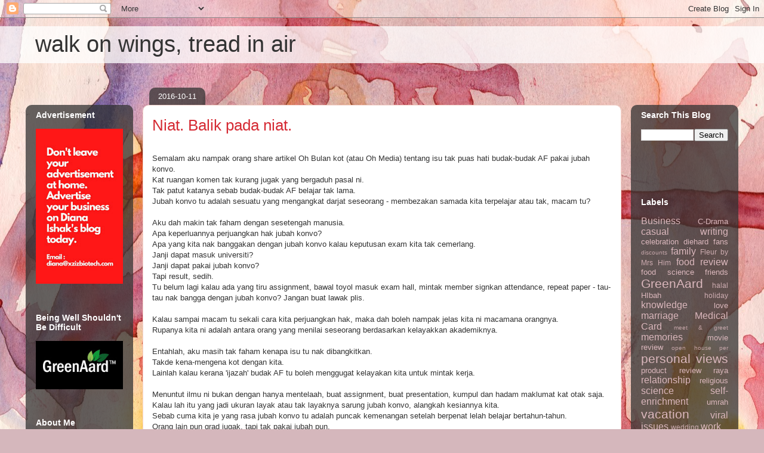

--- FILE ---
content_type: text/html; charset=UTF-8
request_url: http://www.dianaishak.com/2016/10/niat-balik-pada-niat.html
body_size: 16465
content:
<!DOCTYPE html>
<html class='v2' dir='ltr' lang='en' xmlns='http://www.w3.org/1999/xhtml' xmlns:b='http://www.google.com/2005/gml/b' xmlns:data='http://www.google.com/2005/gml/data' xmlns:expr='http://www.google.com/2005/gml/expr'>
<head>
<link href='https://www.blogger.com/static/v1/widgets/335934321-css_bundle_v2.css' rel='stylesheet' type='text/css'/>
<script async='async' data-ad-client='ca-pub-6448266114500556' src='https://pagead2.googlesyndication.com/pagead/js/adsbygoogle.js'></script>
<meta content='width=1100' name='viewport'/>
<meta content='text/html; charset=UTF-8' http-equiv='Content-Type'/>
<meta content='blogger' name='generator'/>
<link href='http://www.dianaishak.com/favicon.ico' rel='icon' type='image/x-icon'/>
<link href='http://www.dianaishak.com/2016/10/niat-balik-pada-niat.html' rel='canonical'/>
<link rel="alternate" type="application/atom+xml" title="walk on wings, tread in air - Atom" href="http://www.dianaishak.com/feeds/posts/default" />
<link rel="alternate" type="application/rss+xml" title="walk on wings, tread in air - RSS" href="http://www.dianaishak.com/feeds/posts/default?alt=rss" />
<link rel="service.post" type="application/atom+xml" title="walk on wings, tread in air - Atom" href="https://www.blogger.com/feeds/32934260/posts/default" />

<link rel="alternate" type="application/atom+xml" title="walk on wings, tread in air - Atom" href="http://www.dianaishak.com/feeds/910380978682724934/comments/default" />
<!--Can't find substitution for tag [blog.ieCssRetrofitLinks]-->
<meta content='http://www.dianaishak.com/2016/10/niat-balik-pada-niat.html' property='og:url'/>
<meta content='Niat. Balik pada niat.' property='og:title'/>
<meta content='Life jurnal of Diana Ishak. Travel. Food. Family. Shop. Online business. Merepek. Merentan. Bla bla bla..' property='og:description'/>
<title>walk on wings, tread in air: Niat. Balik pada niat.</title>
<style id='page-skin-1' type='text/css'><!--
/*
-----------------------------------------------
Blogger Template Style
Name:     Awesome Inc.
Designer: Tina Chen
URL:      tinachen.org
----------------------------------------------- */
/* Variable definitions
====================
<Variable name="keycolor" description="Main Color" type="color" default="#ffffff"/>
<Group description="Page" selector="body">
<Variable name="body.font" description="Font" type="font"
default="normal normal 13px Arial, Tahoma, Helvetica, FreeSans, sans-serif"/>
<Variable name="body.background.color" description="Background Color" type="color" default="#000000"/>
<Variable name="body.text.color" description="Text Color" type="color" default="#ffffff"/>
</Group>
<Group description="Links" selector=".main-inner">
<Variable name="link.color" description="Link Color" type="color" default="#888888"/>
<Variable name="link.visited.color" description="Visited Color" type="color" default="#444444"/>
<Variable name="link.hover.color" description="Hover Color" type="color" default="#cccccc"/>
</Group>
<Group description="Blog Title" selector=".header h1">
<Variable name="header.font" description="Title Font" type="font"
default="normal bold 40px Arial, Tahoma, Helvetica, FreeSans, sans-serif"/>
<Variable name="header.text.color" description="Title Color" type="color" default="#333333" />
<Variable name="header.background.color" description="Header Background" type="color" default="transparent" />
</Group>
<Group description="Blog Description" selector=".header .description">
<Variable name="description.font" description="Font" type="font"
default="normal normal 14px Arial, Tahoma, Helvetica, FreeSans, sans-serif"/>
<Variable name="description.text.color" description="Text Color" type="color"
default="#333333" />
</Group>
<Group description="Tabs Text" selector=".tabs-inner .widget li a">
<Variable name="tabs.font" description="Font" type="font"
default="normal bold 14px Arial, Tahoma, Helvetica, FreeSans, sans-serif"/>
<Variable name="tabs.text.color" description="Text Color" type="color" default="#333333"/>
<Variable name="tabs.selected.text.color" description="Selected Color" type="color" default="#ffffff"/>
</Group>
<Group description="Tabs Background" selector=".tabs-outer .PageList">
<Variable name="tabs.background.color" description="Background Color" type="color" default="#141414"/>
<Variable name="tabs.selected.background.color" description="Selected Color" type="color" default="#444444"/>
<Variable name="tabs.border.color" description="Border Color" type="color" default="transparent"/>
</Group>
<Group description="Date Header" selector=".main-inner .widget h2.date-header, .main-inner .widget h2.date-header span">
<Variable name="date.font" description="Font" type="font"
default="normal normal 14px Arial, Tahoma, Helvetica, FreeSans, sans-serif"/>
<Variable name="date.text.color" description="Text Color" type="color" default="#666666"/>
<Variable name="date.border.color" description="Border Color" type="color" default="transparent"/>
</Group>
<Group description="Post Title" selector="h3.post-title, h4, h3.post-title a">
<Variable name="post.title.font" description="Font" type="font"
default="normal bold 22px Arial, Tahoma, Helvetica, FreeSans, sans-serif"/>
<Variable name="post.title.text.color" description="Text Color" type="color" default="#333333"/>
</Group>
<Group description="Post Background" selector=".post">
<Variable name="post.background.color" description="Background Color" type="color" default="transparent" />
<Variable name="post.border.color" description="Border Color" type="color" default="transparent" />
<Variable name="post.border.bevel.color" description="Bevel Color" type="color" default="transparent"/>
</Group>
<Group description="Gadget Title" selector="h2">
<Variable name="widget.title.font" description="Font" type="font"
default="normal bold 14px Arial, Tahoma, Helvetica, FreeSans, sans-serif"/>
<Variable name="widget.title.text.color" description="Text Color" type="color" default="#333333"/>
</Group>
<Group description="Gadget Text" selector=".sidebar .widget">
<Variable name="widget.font" description="Font" type="font"
default="normal normal 14px Arial, Tahoma, Helvetica, FreeSans, sans-serif"/>
<Variable name="widget.text.color" description="Text Color" type="color" default="#333333"/>
<Variable name="widget.alternate.text.color" description="Alternate Color" type="color" default="#666666"/>
</Group>
<Group description="Gadget Links" selector=".sidebar .widget">
<Variable name="widget.link.color" description="Link Color" type="color" default="#d52a33"/>
<Variable name="widget.link.visited.color" description="Visited Color" type="color" default="#7d181e"/>
<Variable name="widget.link.hover.color" description="Hover Color" type="color" default="#d52a33"/>
</Group>
<Group description="Gadget Background" selector=".sidebar .widget">
<Variable name="widget.background.color" description="Background Color" type="color" default="#141414"/>
<Variable name="widget.border.color" description="Border Color" type="color" default="#222222"/>
<Variable name="widget.border.bevel.color" description="Bevel Color" type="color" default="#000000"/>
</Group>
<Group description="Sidebar Background" selector=".column-left-inner .column-right-inner">
<Variable name="widget.outer.background.color" description="Background Color" type="color" default="transparent" />
</Group>
<Group description="Images" selector=".main-inner">
<Variable name="image.background.color" description="Background Color" type="color" default="transparent"/>
<Variable name="image.border.color" description="Border Color" type="color" default="transparent"/>
</Group>
<Group description="Feed" selector=".blog-feeds">
<Variable name="feed.text.color" description="Text Color" type="color" default="#333333"/>
</Group>
<Group description="Feed Links" selector=".blog-feeds">
<Variable name="feed.link.color" description="Link Color" type="color" default="#d52a33"/>
<Variable name="feed.link.visited.color" description="Visited Color" type="color" default="#7d181e"/>
<Variable name="feed.link.hover.color" description="Hover Color" type="color" default="#d52a33"/>
</Group>
<Group description="Pager" selector=".blog-pager">
<Variable name="pager.background.color" description="Background Color" type="color" default="#ffffff" />
</Group>
<Group description="Footer" selector=".footer-outer">
<Variable name="footer.background.color" description="Background Color" type="color" default="transparent" />
<Variable name="footer.text.color" description="Text Color" type="color" default="#333333" />
</Group>
<Variable name="title.shadow.spread" description="Title Shadow" type="length" default="-1px" min="-1px" max="100px"/>
<Variable name="body.background" description="Body Background" type="background"
color="#d5b7bc"
default="$(color) none repeat scroll top left"/>
<Variable name="body.background.gradient.cap" description="Body Gradient Cap" type="url"
default="none"/>
<Variable name="body.background.size" description="Body Background Size" type="string" default="auto"/>
<Variable name="tabs.background.gradient" description="Tabs Background Gradient" type="url"
default="none"/>
<Variable name="header.background.gradient" description="Header Background Gradient" type="url" default="none" />
<Variable name="header.padding.top" description="Header Top Padding" type="length" default="22px" min="0" max="100px"/>
<Variable name="header.margin.top" description="Header Top Margin" type="length" default="0" min="0" max="100px"/>
<Variable name="header.margin.bottom" description="Header Bottom Margin" type="length" default="0" min="0" max="100px"/>
<Variable name="widget.padding.top" description="Widget Padding Top" type="length" default="8px" min="0" max="20px"/>
<Variable name="widget.padding.side" description="Widget Padding Side" type="length" default="15px" min="0" max="100px"/>
<Variable name="widget.outer.margin.top" description="Widget Top Margin" type="length" default="0" min="0" max="100px"/>
<Variable name="widget.outer.background.gradient" description="Gradient" type="url" default="none" />
<Variable name="widget.border.radius" description="Gadget Border Radius" type="length" default="0" min="0" max="100px"/>
<Variable name="outer.shadow.spread" description="Outer Shadow Size" type="length" default="0" min="0" max="100px"/>
<Variable name="date.header.border.radius.top" description="Date Header Border Radius Top" type="length" default="0" min="0" max="100px"/>
<Variable name="date.header.position" description="Date Header Position" type="length" default="15px" min="0" max="100px"/>
<Variable name="date.space" description="Date Space" type="length" default="30px" min="0" max="100px"/>
<Variable name="date.position" description="Date Float" type="string" default="static" />
<Variable name="date.padding.bottom" description="Date Padding Bottom" type="length" default="0" min="0" max="100px"/>
<Variable name="date.border.size" description="Date Border Size" type="length" default="0" min="0" max="10px"/>
<Variable name="date.background" description="Date Background" type="background" color="transparent"
default="$(color) none no-repeat scroll top left" />
<Variable name="date.first.border.radius.top" description="Date First top radius" type="length" default="10px" min="0" max="100px"/>
<Variable name="date.last.space.bottom" description="Date Last Space Bottom" type="length"
default="20px" min="0" max="100px"/>
<Variable name="date.last.border.radius.bottom" description="Date Last bottom radius" type="length" default="10px" min="0" max="100px"/>
<Variable name="post.first.padding.top" description="First Post Padding Top" type="length" default="0" min="0" max="100px"/>
<Variable name="image.shadow.spread" description="Image Shadow Size" type="length" default="0" min="0" max="100px"/>
<Variable name="image.border.radius" description="Image Border Radius" type="length" default="0" min="0" max="100px"/>
<Variable name="separator.outdent" description="Separator Outdent" type="length" default="15px" min="0" max="100px"/>
<Variable name="title.separator.border.size" description="Widget Title Border Size" type="length" default="1px" min="0" max="10px"/>
<Variable name="list.separator.border.size" description="List Separator Border Size" type="length" default="1px" min="0" max="10px"/>
<Variable name="shadow.spread" description="Shadow Size" type="length" default="0" min="0" max="100px"/>
<Variable name="startSide" description="Side where text starts in blog language" type="automatic" default="left"/>
<Variable name="endSide" description="Side where text ends in blog language" type="automatic" default="right"/>
<Variable name="date.side" description="Side where date header is placed" type="string" default="right"/>
<Variable name="pager.border.radius.top" description="Pager Border Top Radius" type="length" default="10px" min="0" max="100px"/>
<Variable name="pager.space.top" description="Pager Top Space" type="length" default="1em" min="0" max="20em"/>
<Variable name="footer.background.gradient" description="Background Gradient" type="url" default="none" />
<Variable name="mobile.background.size" description="Mobile Background Size" type="string"
default="100% auto"/>
<Variable name="mobile.background.overlay" description="Mobile Background Overlay" type="string"
default="transparent none repeat scroll top left"/>
<Variable name="mobile.button.color" description="Mobile Button Color" type="color" default="#ffffff" />
*/
/* Content
----------------------------------------------- */
body {
font: normal normal 13px Arial, Tahoma, Helvetica, FreeSans, sans-serif;
color: #333333;
background: #d5b7bc url(//themes.googleusercontent.com/image?id=0BwVBOzw_-hbMOGFhZWQ3YjgtZGZiZC00ODlhLWFkNmQtMzRmZmQzMjAxNTY0) repeat-x fixed center center /* Credit:jusant (https://www.istockphoto.com/googleimages.php?id=5359589&amp;platform=blogger) */;
}
html body .content-outer {
min-width: 0;
max-width: 100%;
width: 100%;
}
a:link {
text-decoration: none;
color: #d52a33;
}
a:visited {
text-decoration: none;
color: #7d181e;
}
a:hover {
text-decoration: underline;
color: #d52a33;
}
.body-fauxcolumn-outer .cap-top {
position: absolute;
z-index: 1;
height: 276px;
width: 100%;
background: transparent none repeat-x scroll top left;
_background-image: none;
}
/* Columns
----------------------------------------------- */
.content-inner {
padding: 0;
}
.header-inner .section {
margin: 0 16px;
}
.tabs-inner .section {
margin: 0 16px;
}
.main-inner {
padding-top: 60px;
}
.main-inner .column-center-inner,
.main-inner .column-left-inner,
.main-inner .column-right-inner {
padding: 0 5px;
}
*+html body .main-inner .column-center-inner {
margin-top: -60px;
}
#layout .main-inner .column-center-inner {
margin-top: 0;
}
/* Header
----------------------------------------------- */
.header-outer {
margin: 14px 0 10px 0;
background: transparent url(https://resources.blogblog.com/blogblog/data/1kt/awesomeinc/header_gradient_artsy.png) repeat scroll 0 0;
}
.Header h1 {
font: normal normal 38px Arial, Tahoma, Helvetica, FreeSans, sans-serif;
color: #333333;
text-shadow: 0 0 -1px #000000;
}
.Header h1 a {
color: #333333;
}
.Header .description {
font: normal normal 16px Arial, Tahoma, Helvetica, FreeSans, sans-serif;
color: #000000;
}
.header-inner .Header .titlewrapper,
.header-inner .Header .descriptionwrapper {
padding-left: 0;
padding-right: 0;
margin-bottom: 0;
}
.header-inner .Header .titlewrapper {
padding-top: 9px;
}
/* Tabs
----------------------------------------------- */
.tabs-outer {
overflow: hidden;
position: relative;
background: transparent url(https://resources.blogblog.com/blogblog/data/1kt/awesomeinc/tabs_gradient_artsy.png) repeat scroll 0 0;
}
#layout .tabs-outer {
overflow: visible;
}
.tabs-cap-top, .tabs-cap-bottom {
position: absolute;
width: 100%;
border-top: 1px solid #ce5f70;
}
.tabs-cap-bottom {
bottom: 0;
}
.tabs-inner .widget li a {
display: inline-block;
margin: 0;
padding: .6em 1.5em;
font: normal normal 13px Arial, Tahoma, Helvetica, FreeSans, sans-serif;
color: #ffffff;
border-top: 1px solid #ce5f70;
border-bottom: 1px solid #ce5f70;
border-left: 1px solid #ce5f70;
height: 16px;
line-height: 16px;
}
.tabs-inner .widget li:last-child a {
border-right: 1px solid #ce5f70;
}
.tabs-inner .widget li.selected a, .tabs-inner .widget li a:hover {
background: #000000 url(https://resources.blogblog.com/blogblog/data/1kt/awesomeinc/tabs_gradient_artsy.png) repeat-x scroll 0 -100px;
color: #ffffff;
}
/* Headings
----------------------------------------------- */
h2 {
font: normal bold 14px Arial, Tahoma, Helvetica, FreeSans, sans-serif;
color: #ffffff;
}
/* Widgets
----------------------------------------------- */
.main-inner .section {
margin: 0 27px;
padding: 0;
}
.main-inner .column-left-outer,
.main-inner .column-right-outer {
margin-top: 0;
}
#layout .main-inner .column-left-outer,
#layout .main-inner .column-right-outer {
margin-top: 0;
}
.main-inner .column-left-inner,
.main-inner .column-right-inner {
background: transparent url(https://resources.blogblog.com/blogblog/data/1kt/awesomeinc/tabs_gradient_artsy.png) repeat 0 0;
-moz-box-shadow: 0 0 0 rgba(0, 0, 0, .2);
-webkit-box-shadow: 0 0 0 rgba(0, 0, 0, .2);
-goog-ms-box-shadow: 0 0 0 rgba(0, 0, 0, .2);
box-shadow: 0 0 0 rgba(0, 0, 0, .2);
-moz-border-radius: 10px;
-webkit-border-radius: 10px;
-goog-ms-border-radius: 10px;
border-radius: 10px;
}
#layout .main-inner .column-left-inner,
#layout .main-inner .column-right-inner {
margin-top: 0;
}
.sidebar .widget {
font: normal normal 13px Arial, Tahoma, Helvetica, FreeSans, sans-serif;
color: #ffffff;
}
.sidebar .widget a:link {
color: #dab7bc;
}
.sidebar .widget a:visited {
color: #dac399;
}
.sidebar .widget a:hover {
color: #dab7bc;
}
.sidebar .widget h2 {
text-shadow: 0 0 -1px #000000;
}
.main-inner .widget {
background-color: transparent;
border: 1px solid transparent;
padding: 0 0 15px;
margin: 20px -16px;
-moz-box-shadow: 0 0 0 rgba(0, 0, 0, .2);
-webkit-box-shadow: 0 0 0 rgba(0, 0, 0, .2);
-goog-ms-box-shadow: 0 0 0 rgba(0, 0, 0, .2);
box-shadow: 0 0 0 rgba(0, 0, 0, .2);
-moz-border-radius: 10px;
-webkit-border-radius: 10px;
-goog-ms-border-radius: 10px;
border-radius: 10px;
}
.main-inner .widget h2 {
margin: 0 -0;
padding: .6em 0 .5em;
border-bottom: 1px solid transparent;
}
.footer-inner .widget h2 {
padding: 0 0 .4em;
border-bottom: 1px solid transparent;
}
.main-inner .widget h2 + div, .footer-inner .widget h2 + div {
border-top: 0 solid transparent;
padding-top: 8px;
}
.main-inner .widget .widget-content {
margin: 0 -0;
padding: 7px 0 0;
}
.main-inner .widget ul, .main-inner .widget #ArchiveList ul.flat {
margin: -8px -15px 0;
padding: 0;
list-style: none;
}
.main-inner .widget #ArchiveList {
margin: -8px 0 0;
}
.main-inner .widget ul li, .main-inner .widget #ArchiveList ul.flat li {
padding: .5em 15px;
text-indent: 0;
color: #ffffff;
border-top: 0 solid transparent;
border-bottom: 1px solid transparent;
}
.main-inner .widget #ArchiveList ul li {
padding-top: .25em;
padding-bottom: .25em;
}
.main-inner .widget ul li:first-child, .main-inner .widget #ArchiveList ul.flat li:first-child {
border-top: none;
}
.main-inner .widget ul li:last-child, .main-inner .widget #ArchiveList ul.flat li:last-child {
border-bottom: none;
}
.post-body {
position: relative;
}
.main-inner .widget .post-body ul {
padding: 0 2.5em;
margin: .5em 0;
list-style: disc;
}
.main-inner .widget .post-body ul li {
padding: 0.25em 0;
margin-bottom: .25em;
color: #333333;
border: none;
}
.footer-inner .widget ul {
padding: 0;
list-style: none;
}
.widget .zippy {
color: #ffffff;
}
/* Posts
----------------------------------------------- */
body .main-inner .Blog {
padding: 0;
margin-bottom: 1em;
background-color: transparent;
border: none;
-moz-box-shadow: 0 0 0 rgba(0, 0, 0, 0);
-webkit-box-shadow: 0 0 0 rgba(0, 0, 0, 0);
-goog-ms-box-shadow: 0 0 0 rgba(0, 0, 0, 0);
box-shadow: 0 0 0 rgba(0, 0, 0, 0);
}
.main-inner .section:last-child .Blog:last-child {
padding: 0;
margin-bottom: 1em;
}
.main-inner .widget h2.date-header {
margin: 0 -15px 1px;
padding: 0 0 0 0;
font: normal normal 13px Arial, Tahoma, Helvetica, FreeSans, sans-serif;
color: #ffffff;
background: transparent url(https://resources.blogblog.com/blogblog/data/1kt/awesomeinc/tabs_gradient_artsy.png) repeat fixed center center;
border-top: 0 solid transparent;
border-bottom: 1px solid transparent;
-moz-border-radius-topleft: 10px;
-moz-border-radius-topright: 10px;
-webkit-border-top-left-radius: 10px;
-webkit-border-top-right-radius: 10px;
border-top-left-radius: 10px;
border-top-right-radius: 10px;
position: absolute;
bottom: 100%;
left: 25px;
text-shadow: 0 0 -1px #000000;
}
.main-inner .widget h2.date-header span {
font: normal normal 13px Arial, Tahoma, Helvetica, FreeSans, sans-serif;
display: block;
padding: .5em 15px;
border-left: 0 solid transparent;
border-right: 0 solid transparent;
}
.date-outer {
position: relative;
margin: 60px 0 20px;
padding: 0 15px;
background-color: #ffffff;
border: 1px solid #f4d3cc;
-moz-box-shadow: 0 0 0 rgba(0, 0, 0, .2);
-webkit-box-shadow: 0 0 0 rgba(0, 0, 0, .2);
-goog-ms-box-shadow: 0 0 0 rgba(0, 0, 0, .2);
box-shadow: 0 0 0 rgba(0, 0, 0, .2);
-moz-border-radius: 10px;
-webkit-border-radius: 10px;
-goog-ms-border-radius: 10px;
border-radius: 10px;
}
.date-outer:first-child {
margin-top: 0;
}
.date-outer:last-child {
margin-bottom: 0;
-moz-border-radius-bottomleft: 0;
-moz-border-radius-bottomright: 0;
-webkit-border-bottom-left-radius: 0;
-webkit-border-bottom-right-radius: 0;
-goog-ms-border-bottom-left-radius: 0;
-goog-ms-border-bottom-right-radius: 0;
border-bottom-left-radius: 0;
border-bottom-right-radius: 0;
}
.date-posts {
margin: 0 -0;
padding: 0 0;
clear: both;
}
.post-outer, .inline-ad {
border-top: 1px solid #f4d3cc;
margin: 0 -0;
padding: 15px 0;
}
.post-outer {
padding-bottom: 10px;
}
.post-outer:first-child {
padding-top: 10px;
border-top: none;
}
.post-outer:last-child, .inline-ad:last-child {
border-bottom: none;
}
.post-body {
position: relative;
}
.post-body img {
padding: 8px;
background: #ffffff;
border: 1px solid #cccccc;
-moz-box-shadow: 0 0 0 rgba(0, 0, 0, .2);
-webkit-box-shadow: 0 0 0 rgba(0, 0, 0, .2);
box-shadow: 0 0 0 rgba(0, 0, 0, .2);
-moz-border-radius: 0;
-webkit-border-radius: 0;
border-radius: 0;
}
h3.post-title, h4 {
font: normal normal 26px Arial, Tahoma, Helvetica, FreeSans, sans-serif;
color: #d52a33;
}
h3.post-title a {
font: normal normal 26px Arial, Tahoma, Helvetica, FreeSans, sans-serif;
color: #d52a33;
}
h3.post-title a:hover {
color: #d52a33;
text-decoration: underline;
}
.post-header {
margin: 0 0 1em;
}
.post-body {
line-height: 1.4;
}
.post-outer h2 {
color: #333333;
}
.post-footer {
margin: 1.5em 0 0;
}
#blog-pager {
padding: 15px;
font-size: 120%;
background-color: #ffffff;
border: 1px solid transparent;
-moz-box-shadow: 0 0 0 rgba(0, 0, 0, .2);
-webkit-box-shadow: 0 0 0 rgba(0, 0, 0, .2);
-goog-ms-box-shadow: 0 0 0 rgba(0, 0, 0, .2);
box-shadow: 0 0 0 rgba(0, 0, 0, .2);
-moz-border-radius: 10px;
-webkit-border-radius: 10px;
-goog-ms-border-radius: 10px;
border-radius: 10px;
-moz-border-radius-topleft: 0;
-moz-border-radius-topright: 0;
-webkit-border-top-left-radius: 0;
-webkit-border-top-right-radius: 0;
-goog-ms-border-top-left-radius: 0;
-goog-ms-border-top-right-radius: 0;
border-top-left-radius: 0;
border-top-right-radius-topright: 0;
margin-top: 0;
}
.blog-feeds, .post-feeds {
margin: 1em 0;
text-align: center;
color: #333333;
}
.blog-feeds a, .post-feeds a {
color: #ffffff;
}
.blog-feeds a:visited, .post-feeds a:visited {
color: #ffffff;
}
.blog-feeds a:hover, .post-feeds a:hover {
color: #ffffff;
}
.post-outer .comments {
margin-top: 2em;
}
/* Comments
----------------------------------------------- */
.comments .comments-content .icon.blog-author {
background-repeat: no-repeat;
background-image: url([data-uri]);
}
.comments .comments-content .loadmore a {
border-top: 1px solid #ce5f70;
border-bottom: 1px solid #ce5f70;
}
.comments .continue {
border-top: 2px solid #ce5f70;
}
/* Footer
----------------------------------------------- */
.footer-outer {
margin: -0 0 -1px;
padding: 0 0 0;
color: #333333;
overflow: hidden;
}
.footer-fauxborder-left {
border-top: 1px solid transparent;
background: transparent url(https://resources.blogblog.com/blogblog/data/1kt/awesomeinc/header_gradient_artsy.png) repeat scroll 0 0;
-moz-box-shadow: 0 0 0 rgba(0, 0, 0, .2);
-webkit-box-shadow: 0 0 0 rgba(0, 0, 0, .2);
-goog-ms-box-shadow: 0 0 0 rgba(0, 0, 0, .2);
box-shadow: 0 0 0 rgba(0, 0, 0, .2);
margin: 0 -0;
}
/* Mobile
----------------------------------------------- */
body.mobile {
background-size: 100% auto;
}
.mobile .body-fauxcolumn-outer {
background: transparent none repeat scroll top left;
}
*+html body.mobile .main-inner .column-center-inner {
margin-top: 0;
}
.mobile .main-inner .widget {
padding: 0 0 15px;
}
.mobile .main-inner .widget h2 + div,
.mobile .footer-inner .widget h2 + div {
border-top: none;
padding-top: 0;
}
.mobile .footer-inner .widget h2 {
padding: 0.5em 0;
border-bottom: none;
}
.mobile .main-inner .widget .widget-content {
margin: 0;
padding: 7px 0 0;
}
.mobile .main-inner .widget ul,
.mobile .main-inner .widget #ArchiveList ul.flat {
margin: 0 -15px 0;
}
.mobile .main-inner .widget h2.date-header {
left: 0;
}
.mobile .date-header span {
padding: 0.4em 0;
}
.mobile .date-outer:first-child {
margin-bottom: 0;
border: 1px solid #f4d3cc;
-moz-border-radius-topleft: 10px;
-moz-border-radius-topright: 10px;
-webkit-border-top-left-radius: 10px;
-webkit-border-top-right-radius: 10px;
-goog-ms-border-top-left-radius: 10px;
-goog-ms-border-top-right-radius: 10px;
border-top-left-radius: 10px;
border-top-right-radius: 10px;
}
.mobile .date-outer {
border-color: #f4d3cc;
border-width: 0 1px 1px;
}
.mobile .date-outer:last-child {
margin-bottom: 0;
}
.mobile .main-inner {
padding: 0;
}
.mobile .header-inner .section {
margin: 0;
}
.mobile .post-outer, .mobile .inline-ad {
padding: 5px 0;
}
.mobile .tabs-inner .section {
margin: 0 10px;
}
.mobile .main-inner .widget h2 {
margin: 0;
padding: 0;
}
.mobile .main-inner .widget h2.date-header span {
padding: 0;
}
.mobile .main-inner .widget .widget-content {
margin: 0;
padding: 7px 0 0;
}
.mobile #blog-pager {
border: 1px solid transparent;
background: transparent url(https://resources.blogblog.com/blogblog/data/1kt/awesomeinc/header_gradient_artsy.png) repeat scroll 0 0;
}
.mobile .main-inner .column-left-inner,
.mobile .main-inner .column-right-inner {
background: transparent url(https://resources.blogblog.com/blogblog/data/1kt/awesomeinc/tabs_gradient_artsy.png) repeat 0 0;
-moz-box-shadow: none;
-webkit-box-shadow: none;
-goog-ms-box-shadow: none;
box-shadow: none;
}
.mobile .date-posts {
margin: 0;
padding: 0;
}
.mobile .footer-fauxborder-left {
margin: 0;
border-top: inherit;
}
.mobile .main-inner .section:last-child .Blog:last-child {
margin-bottom: 0;
}
.mobile-index-contents {
color: #333333;
}
.mobile .mobile-link-button {
background: #d52a33 url(https://resources.blogblog.com/blogblog/data/1kt/awesomeinc/tabs_gradient_artsy.png) repeat scroll 0 0;
}
.mobile-link-button a:link, .mobile-link-button a:visited {
color: #ffffff;
}
.mobile .tabs-inner .PageList .widget-content {
background: transparent;
border-top: 1px solid;
border-color: #ce5f70;
color: #ffffff;
}
.mobile .tabs-inner .PageList .widget-content .pagelist-arrow {
border-left: 1px solid #ce5f70;
}

--></style>
<style id='template-skin-1' type='text/css'><!--
body {
min-width: 1194px;
}
.content-outer, .content-fauxcolumn-outer, .region-inner {
min-width: 1194px;
max-width: 1194px;
_width: 1194px;
}
.main-inner .columns {
padding-left: 180px;
padding-right: 180px;
}
.main-inner .fauxcolumn-center-outer {
left: 180px;
right: 180px;
/* IE6 does not respect left and right together */
_width: expression(this.parentNode.offsetWidth -
parseInt("180px") -
parseInt("180px") + 'px');
}
.main-inner .fauxcolumn-left-outer {
width: 180px;
}
.main-inner .fauxcolumn-right-outer {
width: 180px;
}
.main-inner .column-left-outer {
width: 180px;
right: 100%;
margin-left: -180px;
}
.main-inner .column-right-outer {
width: 180px;
margin-right: -180px;
}
#layout {
min-width: 0;
}
#layout .content-outer {
min-width: 0;
width: 800px;
}
#layout .region-inner {
min-width: 0;
width: auto;
}
body#layout div.add_widget {
padding: 8px;
}
body#layout div.add_widget a {
margin-left: 32px;
}
--></style>
<style>
    body {background-image:url(\/\/themes.googleusercontent.com\/image?id=0BwVBOzw_-hbMOGFhZWQ3YjgtZGZiZC00ODlhLWFkNmQtMzRmZmQzMjAxNTY0);}
    
@media (max-width: 200px) { body {background-image:url(\/\/themes.googleusercontent.com\/image?id=0BwVBOzw_-hbMOGFhZWQ3YjgtZGZiZC00ODlhLWFkNmQtMzRmZmQzMjAxNTY0&options=w200);}}
@media (max-width: 400px) and (min-width: 201px) { body {background-image:url(\/\/themes.googleusercontent.com\/image?id=0BwVBOzw_-hbMOGFhZWQ3YjgtZGZiZC00ODlhLWFkNmQtMzRmZmQzMjAxNTY0&options=w400);}}
@media (max-width: 800px) and (min-width: 401px) { body {background-image:url(\/\/themes.googleusercontent.com\/image?id=0BwVBOzw_-hbMOGFhZWQ3YjgtZGZiZC00ODlhLWFkNmQtMzRmZmQzMjAxNTY0&options=w800);}}
@media (max-width: 1200px) and (min-width: 801px) { body {background-image:url(\/\/themes.googleusercontent.com\/image?id=0BwVBOzw_-hbMOGFhZWQ3YjgtZGZiZC00ODlhLWFkNmQtMzRmZmQzMjAxNTY0&options=w1200);}}
/* Last tag covers anything over one higher than the previous max-size cap. */
@media (min-width: 1201px) { body {background-image:url(\/\/themes.googleusercontent.com\/image?id=0BwVBOzw_-hbMOGFhZWQ3YjgtZGZiZC00ODlhLWFkNmQtMzRmZmQzMjAxNTY0&options=w1600);}}
  </style>
<link href='https://www.blogger.com/dyn-css/authorization.css?targetBlogID=32934260&amp;zx=6d9bc0c3-c82d-4bfd-9942-649c83609c7e' media='none' onload='if(media!=&#39;all&#39;)media=&#39;all&#39;' rel='stylesheet'/><noscript><link href='https://www.blogger.com/dyn-css/authorization.css?targetBlogID=32934260&amp;zx=6d9bc0c3-c82d-4bfd-9942-649c83609c7e' rel='stylesheet'/></noscript>
<meta name='google-adsense-platform-account' content='ca-host-pub-1556223355139109'/>
<meta name='google-adsense-platform-domain' content='blogspot.com'/>

<!-- data-ad-client=ca-pub-6448266114500556 -->

</head>
<body class='loading'>
<div class='navbar section' id='navbar' name='Navbar'><div class='widget Navbar' data-version='1' id='Navbar1'><script type="text/javascript">
    function setAttributeOnload(object, attribute, val) {
      if(window.addEventListener) {
        window.addEventListener('load',
          function(){ object[attribute] = val; }, false);
      } else {
        window.attachEvent('onload', function(){ object[attribute] = val; });
      }
    }
  </script>
<div id="navbar-iframe-container"></div>
<script type="text/javascript" src="https://apis.google.com/js/platform.js"></script>
<script type="text/javascript">
      gapi.load("gapi.iframes:gapi.iframes.style.bubble", function() {
        if (gapi.iframes && gapi.iframes.getContext) {
          gapi.iframes.getContext().openChild({
              url: 'https://www.blogger.com/navbar/32934260?po\x3d910380978682724934\x26origin\x3dhttp://www.dianaishak.com',
              where: document.getElementById("navbar-iframe-container"),
              id: "navbar-iframe"
          });
        }
      });
    </script><script type="text/javascript">
(function() {
var script = document.createElement('script');
script.type = 'text/javascript';
script.src = '//pagead2.googlesyndication.com/pagead/js/google_top_exp.js';
var head = document.getElementsByTagName('head')[0];
if (head) {
head.appendChild(script);
}})();
</script>
</div></div>
<div class='body-fauxcolumns'>
<div class='fauxcolumn-outer body-fauxcolumn-outer'>
<div class='cap-top'>
<div class='cap-left'></div>
<div class='cap-right'></div>
</div>
<div class='fauxborder-left'>
<div class='fauxborder-right'></div>
<div class='fauxcolumn-inner'>
</div>
</div>
<div class='cap-bottom'>
<div class='cap-left'></div>
<div class='cap-right'></div>
</div>
</div>
</div>
<div class='content'>
<div class='content-fauxcolumns'>
<div class='fauxcolumn-outer content-fauxcolumn-outer'>
<div class='cap-top'>
<div class='cap-left'></div>
<div class='cap-right'></div>
</div>
<div class='fauxborder-left'>
<div class='fauxborder-right'></div>
<div class='fauxcolumn-inner'>
</div>
</div>
<div class='cap-bottom'>
<div class='cap-left'></div>
<div class='cap-right'></div>
</div>
</div>
</div>
<div class='content-outer'>
<div class='content-cap-top cap-top'>
<div class='cap-left'></div>
<div class='cap-right'></div>
</div>
<div class='fauxborder-left content-fauxborder-left'>
<div class='fauxborder-right content-fauxborder-right'></div>
<div class='content-inner'>
<header>
<div class='header-outer'>
<div class='header-cap-top cap-top'>
<div class='cap-left'></div>
<div class='cap-right'></div>
</div>
<div class='fauxborder-left header-fauxborder-left'>
<div class='fauxborder-right header-fauxborder-right'></div>
<div class='region-inner header-inner'>
<div class='header section' id='header' name='Header'><div class='widget Header' data-version='1' id='Header1'>
<div id='header-inner'>
<div class='titlewrapper'>
<h1 class='title'>
<a href='http://www.dianaishak.com/'>
walk on wings, tread in air
</a>
</h1>
</div>
<div class='descriptionwrapper'>
<p class='description'><span>
</span></p>
</div>
</div>
</div></div>
</div>
</div>
<div class='header-cap-bottom cap-bottom'>
<div class='cap-left'></div>
<div class='cap-right'></div>
</div>
</div>
</header>
<div class='tabs-outer'>
<div class='tabs-cap-top cap-top'>
<div class='cap-left'></div>
<div class='cap-right'></div>
</div>
<div class='fauxborder-left tabs-fauxborder-left'>
<div class='fauxborder-right tabs-fauxborder-right'></div>
<div class='region-inner tabs-inner'>
<div class='tabs section' id='crosscol' name='Cross-Column'><div class='widget HTML' data-version='1' id='HTML2'>
<div class='widget-content'>
<!-- nuffnang -->
<script type="text/javascript">
        nuffnang_bid = "adb750c8aa99da8006cadebaf2b325ea";
        document.write( "<div id='nuffnang_lb'></div>" );
        (function() {	
                var nn = document.createElement('script'); nn.type = 'text/javascript';    
                nn.src = '//eccdn1.synad3.nuffnang.com.my/lb.js';    
                var s = document.getElementsByTagName('script')[0]; s.parentNode.insertBefore(nn, s.nextSibling);
        })();
</script>
<!-- nuffnang-->
</div>
<div class='clear'></div>
</div></div>
<div class='tabs no-items section' id='crosscol-overflow' name='Cross-Column 2'></div>
</div>
</div>
<div class='tabs-cap-bottom cap-bottom'>
<div class='cap-left'></div>
<div class='cap-right'></div>
</div>
</div>
<div class='main-outer'>
<div class='main-cap-top cap-top'>
<div class='cap-left'></div>
<div class='cap-right'></div>
</div>
<div class='fauxborder-left main-fauxborder-left'>
<div class='fauxborder-right main-fauxborder-right'></div>
<div class='region-inner main-inner'>
<div class='columns fauxcolumns'>
<div class='fauxcolumn-outer fauxcolumn-center-outer'>
<div class='cap-top'>
<div class='cap-left'></div>
<div class='cap-right'></div>
</div>
<div class='fauxborder-left'>
<div class='fauxborder-right'></div>
<div class='fauxcolumn-inner'>
</div>
</div>
<div class='cap-bottom'>
<div class='cap-left'></div>
<div class='cap-right'></div>
</div>
</div>
<div class='fauxcolumn-outer fauxcolumn-left-outer'>
<div class='cap-top'>
<div class='cap-left'></div>
<div class='cap-right'></div>
</div>
<div class='fauxborder-left'>
<div class='fauxborder-right'></div>
<div class='fauxcolumn-inner'>
</div>
</div>
<div class='cap-bottom'>
<div class='cap-left'></div>
<div class='cap-right'></div>
</div>
</div>
<div class='fauxcolumn-outer fauxcolumn-right-outer'>
<div class='cap-top'>
<div class='cap-left'></div>
<div class='cap-right'></div>
</div>
<div class='fauxborder-left'>
<div class='fauxborder-right'></div>
<div class='fauxcolumn-inner'>
</div>
</div>
<div class='cap-bottom'>
<div class='cap-left'></div>
<div class='cap-right'></div>
</div>
</div>
<!-- corrects IE6 width calculation -->
<div class='columns-inner'>
<div class='column-center-outer'>
<div class='column-center-inner'>
<div class='main section' id='main' name='Main'><div class='widget Blog' data-version='1' id='Blog1'>
<div class='blog-posts hfeed'>

          <div class="date-outer">
        
<h2 class='date-header'><span>2016-10-11</span></h2>

          <div class="date-posts">
        
<div class='post-outer'>
<div class='post hentry uncustomized-post-template' itemprop='blogPost' itemscope='itemscope' itemtype='http://schema.org/BlogPosting'>
<meta content='32934260' itemprop='blogId'/>
<meta content='910380978682724934' itemprop='postId'/>
<a name='910380978682724934'></a>
<h3 class='post-title entry-title' itemprop='name'>
Niat. Balik pada niat.
</h3>
<div class='post-header'>
<div class='post-header-line-1'></div>
</div>
<div class='post-body entry-content' id='post-body-910380978682724934' itemprop='description articleBody'>
<br />
Semalam aku nampak orang share artikel Oh Bulan kot (atau Oh Media) tentang isu tak puas hati budak-budak AF pakai jubah konvo.<br />
Kat ruangan komen tak kurang jugak yang bergaduh pasal ni.<br />
Tak patut katanya sebab budak-budak AF belajar tak lama.<br />
Jubah konvo tu adalah sesuatu yang mengangkat darjat seseorang - membezakan samada kita terpelajar atau tak, macam tu?<br />
<br />
Aku dah makin tak faham dengan sesetengah manusia.<br />
Apa keperluannya perjuangkan hak jubah konvo?<br />
Apa yang kita nak banggakan dengan jubah konvo kalau keputusan exam kita tak cemerlang.<br />
Janji dapat masuk universiti?<br />
Janji dapat pakai jubah konvo?<br />
Tapi result, sedih.<br />
Tu belum lagi kalau ada yang tiru assignment, bawal toyol masuk exam hall, mintak member signkan attendance, repeat paper - tau-tau nak bangga dengan jubah konvo? Jangan buat lawak plis.<br />
<div>
<br /></div>
Kalau sampai macam tu sekali cara kita perjuangkan hak, maka dah boleh nampak jelas kita ni macamana orangnya.<br />
Rupanya kita ni adalah antara orang yang menilai seseorang berdasarkan kelayakkan akademiknya.<br />
<br />
Entahlah, aku masih tak faham kenapa isu tu nak dibangkitkan.<br />
Takde kena-mengena kot dengan kita.<br />
Lainlah kalau kerana 'ijazah' budak AF tu boleh menggugat kelayakan kita untuk mintak kerja.<br />
<br />
Menuntut ilmu ni bukan dengan hanya mentelaah, buat assignment, buat presentation, kumpul dan hadam maklumat kat otak saja.<br />
Kalau lah itu yang jadi ukuran layak atau tak layaknya sarung jubah konvo, alangkah kesiannya kita.<br />
Sebab cuma kita je yang rasa jubah konvo tu adalah puncak kemenangan setelah berpenat lelah belajar bertahun-tahun.<br />
Orang lain pun grad jugak, tapi tak pakai jubah pun.<br />
Bak kata En Wan "Abang grad kat Jepun mana pakai jubah konvo, pakai suit je".<br />
<br />
Berapa ramai pelajar tahfiz dan guru agama yang hafal berpuluh kitab, hadis, ayat Quran.<br />
Tenaga pengajar ada juga yang tak blaja tinggi (kat skolah pondok).<br />
Blaja pun takat Quran je.<br />
Takde tesis, takde assigments.<br />
Kalau dorang nak buat konvokesyen adakah itu dikira tak layak juga?<br />
<br />
Padahal kalau nak banding dengan kita yang berkonvo bagai ni, mereka jauh lebih power.<br />
Sebab orang yang masuk U bersepah, tapi orang yang hafal Quran belum bersepah seramai yang masuk U.<br />
Jadi kita ni yang pakai jubah konvo sebenarnya golongan biasa-biasa aje. Mereka tu jauh lebih luar biasa.<br />
<br />
Kalau kita rasa kita layak sarung jubah konvo kerana kita belajar lebih lama, lebih susah, dan diajar oleh tenaga pengajar yang pakar, fine.<br />
Tapi tak wajar kita labelkan artis-artis yang jadi tenaga pengajar tu bukan dari golongan yang pakar.<br />
<br />
Of course, tak sama antara orang yang pakar dan tak pakar.<br />
Perkataan orang yang pakar lebih dipercayai.<br />
Contohnya dalam pembinaan sebuah bangunan, kita nak nak percaya cakap arkitek atau buruh binaan?<br />
Of cos cakap arkitek.<br />
<br />
Tapi belum tentu cakap buruh tu tak boleh pakai.<br />
Sebab dia berpengalaman.<br />
Ilmu ini bukan hanya dapat dari buku saja tapi juga dari pengalaman.<br />
Kadang-kadang yang berpengalaman lebih terer dari yang berilmu walau masing-masing dalam bidang yang sama.<br />
<br />
Same goes tu tenaga pengajar AF.<br />
Mungkin tak blaja tinggi.<br />
Tapi tak bermakna tak pakar.<br />
<br />
Tanya balik diri.<br />
<br />
Kita belajar sampai ijazah untuk bolehkan kita dapat kerja yang bagus?<br />
<br />
Atau kita belajar sampai dapat ijazah untuk menjadikan diri dipuji dan dihormati?<br />
<br />
Atau kita belajar sampai dapat ijazah untuk tunjukkan diri lebih bagus daripada orang lain?<br />
<br />
<div style='clear: both;'></div>
</div>
<div class='post-footer'>
<div class='post-footer-line post-footer-line-1'>
<span class='post-author vcard'>
Posted by
<span class='fn' itemprop='author' itemscope='itemscope' itemtype='http://schema.org/Person'>
<meta content='https://www.blogger.com/profile/11621489832407172351' itemprop='url'/>
<a class='g-profile' href='https://www.blogger.com/profile/11621489832407172351' rel='author' title='author profile'>
<span itemprop='name'>Diana Ishak </span>
</a>
</span>
</span>
<span class='post-timestamp'>
at
<meta content='http://www.dianaishak.com/2016/10/niat-balik-pada-niat.html' itemprop='url'/>
<a class='timestamp-link' href='http://www.dianaishak.com/2016/10/niat-balik-pada-niat.html' rel='bookmark' title='permanent link'><abbr class='published' itemprop='datePublished' title='2016-10-11T12:44:00+08:00'>12:44 PM</abbr></a>
</span>
<span class='post-comment-link'>
</span>
<span class='post-icons'>
<span class='item-control blog-admin pid-1502387314'>
<a href='https://www.blogger.com/post-edit.g?blogID=32934260&postID=910380978682724934&from=pencil' title='Edit Post'>
<img alt='' class='icon-action' height='18' src='https://resources.blogblog.com/img/icon18_edit_allbkg.gif' width='18'/>
</a>
</span>
</span>
<div class='post-share-buttons goog-inline-block'>
<a class='goog-inline-block share-button sb-email' href='https://www.blogger.com/share-post.g?blogID=32934260&postID=910380978682724934&target=email' target='_blank' title='Email This'><span class='share-button-link-text'>Email This</span></a><a class='goog-inline-block share-button sb-blog' href='https://www.blogger.com/share-post.g?blogID=32934260&postID=910380978682724934&target=blog' onclick='window.open(this.href, "_blank", "height=270,width=475"); return false;' target='_blank' title='BlogThis!'><span class='share-button-link-text'>BlogThis!</span></a><a class='goog-inline-block share-button sb-twitter' href='https://www.blogger.com/share-post.g?blogID=32934260&postID=910380978682724934&target=twitter' target='_blank' title='Share to X'><span class='share-button-link-text'>Share to X</span></a><a class='goog-inline-block share-button sb-facebook' href='https://www.blogger.com/share-post.g?blogID=32934260&postID=910380978682724934&target=facebook' onclick='window.open(this.href, "_blank", "height=430,width=640"); return false;' target='_blank' title='Share to Facebook'><span class='share-button-link-text'>Share to Facebook</span></a><a class='goog-inline-block share-button sb-pinterest' href='https://www.blogger.com/share-post.g?blogID=32934260&postID=910380978682724934&target=pinterest' target='_blank' title='Share to Pinterest'><span class='share-button-link-text'>Share to Pinterest</span></a>
</div>
</div>
<div class='post-footer-line post-footer-line-2'>
<span class='post-labels'>
</span>
</div>
<div class='post-footer-line post-footer-line-3'>
<span class='post-location'>
</span>
</div>
</div>
</div>
<div class='comments' id='comments'>
<a name='comments'></a>
</div>
</div>

        </div></div>
      
</div>
<div class='blog-pager' id='blog-pager'>
<span id='blog-pager-newer-link'>
<a class='blog-pager-newer-link' href='http://www.dianaishak.com/2016/10/nak-mintak-hutang-pun-kena-ada-cara.html' id='Blog1_blog-pager-newer-link' title='Newer Post'>Newer Post</a>
</span>
<span id='blog-pager-older-link'>
<a class='blog-pager-older-link' href='http://www.dianaishak.com/2016/10/modal-rm500-after-few-years-jadi-jutawan.html' id='Blog1_blog-pager-older-link' title='Older Post'>Older Post</a>
</span>
<a class='home-link' href='http://www.dianaishak.com/'>Home</a>
</div>
<div class='clear'></div>
<div class='post-feeds'>
</div>
</div></div>
</div>
</div>
<div class='column-left-outer'>
<div class='column-left-inner'>
<aside>
<div class='sidebar section' id='sidebar-left-1'><div class='widget Image' data-version='1' id='Image1'>
<h2>Advertisement</h2>
<div class='widget-content'>
<a href='mailto:diana@xzizbiotech?subject=Iklan%20di%20blog'>
<img alt='Advertisement' height='306' id='Image1_img' src='https://blogger.googleusercontent.com/img/b/R29vZ2xl/AVvXsEjcBhvycQQNKfSLYWA5qxryRXjPk6UFpstQTIHXrjMlFQeep8dgLczars4lKD1eyzBjdHLSnsm8rsxaL0zfgmzFdArDf7LoMoIiLnZv5zBpjsSDTF0BS7VsvoKb9W68GtlAb-uL/s306/247+%25281%2529.jpg' width='172'/>
</a>
<br/>
</div>
<div class='clear'></div>
</div><div class='widget Image' data-version='1' id='Image2'>
<h2>Being Well Shouldn't Be Difficult</h2>
<div class='widget-content'>
<a href='https://www.greenaard.com/'>
<img alt='Being Well Shouldn&#39;t Be Difficult' height='95' id='Image2_img' src='https://blogger.googleusercontent.com/img/b/R29vZ2xl/AVvXsEg7eb4yZ2-xK6rreKxR8eem_eZvS50zA_z23EDbAlpJn5JakJaCBcIfmLZWl5o-ZumanIyd7nSreoD1zxIdlGBObmstfi6mtEbkPpOrH2wGZNwv8ctGsWX54eso-G-Xqs2APX9e/s172/247+%25282%2529.jpg' width='172'/>
</a>
<br/>
</div>
<div class='clear'></div>
</div><div class='widget Profile' data-version='1' id='Profile1'>
<h2>About Me</h2>
<div class='widget-content'>
<a href='https://www.blogger.com/profile/11621489832407172351'><img alt='My photo' class='profile-img' height='80' src='//blogger.googleusercontent.com/img/b/R29vZ2xl/AVvXsEjNww4FxvM7orxBLO6L7VtYDuY942NLC4izvqdCjf_PElC_pzo4QrEc_-U1OQhesjBYcKjJon3DLN3p4cxUa20xwH-3yDlZoa7ML3IGjlI60jY5ExHSrEZWIpKu9rInRKI/s113/1375920_10151590458596813_77276084_n.jpg' width='80'/></a>
<dl class='profile-datablock'>
<dt class='profile-data'>
<a class='profile-name-link g-profile' href='https://www.blogger.com/profile/11621489832407172351' rel='author' style='background-image: url(//www.blogger.com/img/logo-16.png);'>
Diana Ishak 
</a>
</dt>
</dl>
<a class='profile-link' href='https://www.blogger.com/profile/11621489832407172351' rel='author'>View my complete profile</a>
<div class='clear'></div>
</div>
</div><div class='widget BlogArchive' data-version='1' id='BlogArchive1'>
<h2>Blog Archive</h2>
<div class='widget-content'>
<div id='ArchiveList'>
<div id='BlogArchive1_ArchiveList'>
<ul class='flat'>
<li class='archivedate'>
<a href='http://www.dianaishak.com/2026/01/'>Jan 2026</a> (18)
      </li>
<li class='archivedate'>
<a href='http://www.dianaishak.com/2025/12/'>Dec 2025</a> (31)
      </li>
<li class='archivedate'>
<a href='http://www.dianaishak.com/2025/11/'>Nov 2025</a> (30)
      </li>
<li class='archivedate'>
<a href='http://www.dianaishak.com/2025/10/'>Oct 2025</a> (31)
      </li>
<li class='archivedate'>
<a href='http://www.dianaishak.com/2025/09/'>Sep 2025</a> (31)
      </li>
<li class='archivedate'>
<a href='http://www.dianaishak.com/2025/08/'>Aug 2025</a> (31)
      </li>
<li class='archivedate'>
<a href='http://www.dianaishak.com/2025/07/'>Jul 2025</a> (30)
      </li>
<li class='archivedate'>
<a href='http://www.dianaishak.com/2025/06/'>Jun 2025</a> (30)
      </li>
<li class='archivedate'>
<a href='http://www.dianaishak.com/2025/05/'>May 2025</a> (31)
      </li>
<li class='archivedate'>
<a href='http://www.dianaishak.com/2025/04/'>Apr 2025</a> (28)
      </li>
<li class='archivedate'>
<a href='http://www.dianaishak.com/2025/03/'>Mar 2025</a> (31)
      </li>
<li class='archivedate'>
<a href='http://www.dianaishak.com/2025/02/'>Feb 2025</a> (28)
      </li>
<li class='archivedate'>
<a href='http://www.dianaishak.com/2025/01/'>Jan 2025</a> (31)
      </li>
<li class='archivedate'>
<a href='http://www.dianaishak.com/2024/12/'>Dec 2024</a> (31)
      </li>
<li class='archivedate'>
<a href='http://www.dianaishak.com/2024/11/'>Nov 2024</a> (30)
      </li>
<li class='archivedate'>
<a href='http://www.dianaishak.com/2024/10/'>Oct 2024</a> (31)
      </li>
<li class='archivedate'>
<a href='http://www.dianaishak.com/2024/09/'>Sep 2024</a> (30)
      </li>
<li class='archivedate'>
<a href='http://www.dianaishak.com/2024/08/'>Aug 2024</a> (31)
      </li>
<li class='archivedate'>
<a href='http://www.dianaishak.com/2024/07/'>Jul 2024</a> (24)
      </li>
<li class='archivedate'>
<a href='http://www.dianaishak.com/2024/06/'>Jun 2024</a> (12)
      </li>
<li class='archivedate'>
<a href='http://www.dianaishak.com/2024/05/'>May 2024</a> (10)
      </li>
<li class='archivedate'>
<a href='http://www.dianaishak.com/2024/04/'>Apr 2024</a> (10)
      </li>
<li class='archivedate'>
<a href='http://www.dianaishak.com/2024/03/'>Mar 2024</a> (16)
      </li>
<li class='archivedate'>
<a href='http://www.dianaishak.com/2024/02/'>Feb 2024</a> (10)
      </li>
<li class='archivedate'>
<a href='http://www.dianaishak.com/2024/01/'>Jan 2024</a> (6)
      </li>
<li class='archivedate'>
<a href='http://www.dianaishak.com/2023/12/'>Dec 2023</a> (7)
      </li>
<li class='archivedate'>
<a href='http://www.dianaishak.com/2023/11/'>Nov 2023</a> (14)
      </li>
<li class='archivedate'>
<a href='http://www.dianaishak.com/2023/10/'>Oct 2023</a> (15)
      </li>
<li class='archivedate'>
<a href='http://www.dianaishak.com/2023/09/'>Sep 2023</a> (15)
      </li>
<li class='archivedate'>
<a href='http://www.dianaishak.com/2023/08/'>Aug 2023</a> (16)
      </li>
<li class='archivedate'>
<a href='http://www.dianaishak.com/2023/07/'>Jul 2023</a> (17)
      </li>
<li class='archivedate'>
<a href='http://www.dianaishak.com/2023/06/'>Jun 2023</a> (16)
      </li>
<li class='archivedate'>
<a href='http://www.dianaishak.com/2023/05/'>May 2023</a> (12)
      </li>
<li class='archivedate'>
<a href='http://www.dianaishak.com/2023/04/'>Apr 2023</a> (14)
      </li>
<li class='archivedate'>
<a href='http://www.dianaishak.com/2023/03/'>Mar 2023</a> (21)
      </li>
<li class='archivedate'>
<a href='http://www.dianaishak.com/2023/02/'>Feb 2023</a> (17)
      </li>
<li class='archivedate'>
<a href='http://www.dianaishak.com/2023/01/'>Jan 2023</a> (14)
      </li>
<li class='archivedate'>
<a href='http://www.dianaishak.com/2022/12/'>Dec 2022</a> (18)
      </li>
<li class='archivedate'>
<a href='http://www.dianaishak.com/2022/11/'>Nov 2022</a> (18)
      </li>
<li class='archivedate'>
<a href='http://www.dianaishak.com/2022/10/'>Oct 2022</a> (16)
      </li>
<li class='archivedate'>
<a href='http://www.dianaishak.com/2022/09/'>Sep 2022</a> (18)
      </li>
<li class='archivedate'>
<a href='http://www.dianaishak.com/2022/08/'>Aug 2022</a> (17)
      </li>
<li class='archivedate'>
<a href='http://www.dianaishak.com/2022/07/'>Jul 2022</a> (16)
      </li>
<li class='archivedate'>
<a href='http://www.dianaishak.com/2022/06/'>Jun 2022</a> (16)
      </li>
<li class='archivedate'>
<a href='http://www.dianaishak.com/2022/05/'>May 2022</a> (18)
      </li>
<li class='archivedate'>
<a href='http://www.dianaishak.com/2022/04/'>Apr 2022</a> (24)
      </li>
<li class='archivedate'>
<a href='http://www.dianaishak.com/2022/03/'>Mar 2022</a> (16)
      </li>
<li class='archivedate'>
<a href='http://www.dianaishak.com/2022/02/'>Feb 2022</a> (13)
      </li>
<li class='archivedate'>
<a href='http://www.dianaishak.com/2022/01/'>Jan 2022</a> (16)
      </li>
<li class='archivedate'>
<a href='http://www.dianaishak.com/2021/12/'>Dec 2021</a> (15)
      </li>
<li class='archivedate'>
<a href='http://www.dianaishak.com/2021/11/'>Nov 2021</a> (17)
      </li>
<li class='archivedate'>
<a href='http://www.dianaishak.com/2021/10/'>Oct 2021</a> (10)
      </li>
<li class='archivedate'>
<a href='http://www.dianaishak.com/2021/09/'>Sep 2021</a> (12)
      </li>
<li class='archivedate'>
<a href='http://www.dianaishak.com/2021/08/'>Aug 2021</a> (17)
      </li>
<li class='archivedate'>
<a href='http://www.dianaishak.com/2021/07/'>Jul 2021</a> (15)
      </li>
<li class='archivedate'>
<a href='http://www.dianaishak.com/2021/06/'>Jun 2021</a> (15)
      </li>
<li class='archivedate'>
<a href='http://www.dianaishak.com/2021/05/'>May 2021</a> (13)
      </li>
<li class='archivedate'>
<a href='http://www.dianaishak.com/2021/04/'>Apr 2021</a> (12)
      </li>
<li class='archivedate'>
<a href='http://www.dianaishak.com/2021/03/'>Mar 2021</a> (15)
      </li>
<li class='archivedate'>
<a href='http://www.dianaishak.com/2021/02/'>Feb 2021</a> (10)
      </li>
<li class='archivedate'>
<a href='http://www.dianaishak.com/2021/01/'>Jan 2021</a> (14)
      </li>
<li class='archivedate'>
<a href='http://www.dianaishak.com/2020/12/'>Dec 2020</a> (7)
      </li>
<li class='archivedate'>
<a href='http://www.dianaishak.com/2020/11/'>Nov 2020</a> (8)
      </li>
<li class='archivedate'>
<a href='http://www.dianaishak.com/2020/10/'>Oct 2020</a> (12)
      </li>
<li class='archivedate'>
<a href='http://www.dianaishak.com/2020/09/'>Sep 2020</a> (11)
      </li>
<li class='archivedate'>
<a href='http://www.dianaishak.com/2020/08/'>Aug 2020</a> (10)
      </li>
<li class='archivedate'>
<a href='http://www.dianaishak.com/2020/07/'>Jul 2020</a> (10)
      </li>
<li class='archivedate'>
<a href='http://www.dianaishak.com/2020/06/'>Jun 2020</a> (15)
      </li>
<li class='archivedate'>
<a href='http://www.dianaishak.com/2020/05/'>May 2020</a> (19)
      </li>
<li class='archivedate'>
<a href='http://www.dianaishak.com/2020/04/'>Apr 2020</a> (20)
      </li>
<li class='archivedate'>
<a href='http://www.dianaishak.com/2020/03/'>Mar 2020</a> (20)
      </li>
<li class='archivedate'>
<a href='http://www.dianaishak.com/2020/02/'>Feb 2020</a> (20)
      </li>
<li class='archivedate'>
<a href='http://www.dianaishak.com/2020/01/'>Jan 2020</a> (20)
      </li>
<li class='archivedate'>
<a href='http://www.dianaishak.com/2019/12/'>Dec 2019</a> (17)
      </li>
<li class='archivedate'>
<a href='http://www.dianaishak.com/2019/11/'>Nov 2019</a> (18)
      </li>
<li class='archivedate'>
<a href='http://www.dianaishak.com/2019/10/'>Oct 2019</a> (17)
      </li>
<li class='archivedate'>
<a href='http://www.dianaishak.com/2019/09/'>Sep 2019</a> (18)
      </li>
<li class='archivedate'>
<a href='http://www.dianaishak.com/2019/08/'>Aug 2019</a> (20)
      </li>
<li class='archivedate'>
<a href='http://www.dianaishak.com/2019/07/'>Jul 2019</a> (22)
      </li>
<li class='archivedate'>
<a href='http://www.dianaishak.com/2019/06/'>Jun 2019</a> (18)
      </li>
<li class='archivedate'>
<a href='http://www.dianaishak.com/2019/05/'>May 2019</a> (23)
      </li>
<li class='archivedate'>
<a href='http://www.dianaishak.com/2019/04/'>Apr 2019</a> (22)
      </li>
<li class='archivedate'>
<a href='http://www.dianaishak.com/2019/03/'>Mar 2019</a> (23)
      </li>
<li class='archivedate'>
<a href='http://www.dianaishak.com/2019/02/'>Feb 2019</a> (23)
      </li>
<li class='archivedate'>
<a href='http://www.dianaishak.com/2019/01/'>Jan 2019</a> (32)
      </li>
<li class='archivedate'>
<a href='http://www.dianaishak.com/2018/12/'>Dec 2018</a> (23)
      </li>
<li class='archivedate'>
<a href='http://www.dianaishak.com/2018/11/'>Nov 2018</a> (21)
      </li>
<li class='archivedate'>
<a href='http://www.dianaishak.com/2018/10/'>Oct 2018</a> (24)
      </li>
<li class='archivedate'>
<a href='http://www.dianaishak.com/2018/09/'>Sep 2018</a> (22)
      </li>
<li class='archivedate'>
<a href='http://www.dianaishak.com/2018/08/'>Aug 2018</a> (24)
      </li>
<li class='archivedate'>
<a href='http://www.dianaishak.com/2018/07/'>Jul 2018</a> (27)
      </li>
<li class='archivedate'>
<a href='http://www.dianaishak.com/2018/06/'>Jun 2018</a> (22)
      </li>
<li class='archivedate'>
<a href='http://www.dianaishak.com/2018/05/'>May 2018</a> (25)
      </li>
<li class='archivedate'>
<a href='http://www.dianaishak.com/2018/04/'>Apr 2018</a> (23)
      </li>
<li class='archivedate'>
<a href='http://www.dianaishak.com/2018/03/'>Mar 2018</a> (25)
      </li>
<li class='archivedate'>
<a href='http://www.dianaishak.com/2018/02/'>Feb 2018</a> (23)
      </li>
<li class='archivedate'>
<a href='http://www.dianaishak.com/2018/01/'>Jan 2018</a> (22)
      </li>
<li class='archivedate'>
<a href='http://www.dianaishak.com/2017/12/'>Dec 2017</a> (23)
      </li>
<li class='archivedate'>
<a href='http://www.dianaishak.com/2017/11/'>Nov 2017</a> (20)
      </li>
<li class='archivedate'>
<a href='http://www.dianaishak.com/2017/10/'>Oct 2017</a> (24)
      </li>
<li class='archivedate'>
<a href='http://www.dianaishak.com/2017/09/'>Sep 2017</a> (15)
      </li>
<li class='archivedate'>
<a href='http://www.dianaishak.com/2017/08/'>Aug 2017</a> (18)
      </li>
<li class='archivedate'>
<a href='http://www.dianaishak.com/2017/07/'>Jul 2017</a> (14)
      </li>
<li class='archivedate'>
<a href='http://www.dianaishak.com/2017/06/'>Jun 2017</a> (17)
      </li>
<li class='archivedate'>
<a href='http://www.dianaishak.com/2017/05/'>May 2017</a> (24)
      </li>
<li class='archivedate'>
<a href='http://www.dianaishak.com/2017/04/'>Apr 2017</a> (22)
      </li>
<li class='archivedate'>
<a href='http://www.dianaishak.com/2017/03/'>Mar 2017</a> (15)
      </li>
<li class='archivedate'>
<a href='http://www.dianaishak.com/2017/02/'>Feb 2017</a> (8)
      </li>
<li class='archivedate'>
<a href='http://www.dianaishak.com/2017/01/'>Jan 2017</a> (10)
      </li>
<li class='archivedate'>
<a href='http://www.dianaishak.com/2016/12/'>Dec 2016</a> (13)
      </li>
<li class='archivedate'>
<a href='http://www.dianaishak.com/2016/11/'>Nov 2016</a> (10)
      </li>
<li class='archivedate'>
<a href='http://www.dianaishak.com/2016/10/'>Oct 2016</a> (11)
      </li>
<li class='archivedate'>
<a href='http://www.dianaishak.com/2016/09/'>Sep 2016</a> (17)
      </li>
<li class='archivedate'>
<a href='http://www.dianaishak.com/2016/08/'>Aug 2016</a> (17)
      </li>
<li class='archivedate'>
<a href='http://www.dianaishak.com/2016/07/'>Jul 2016</a> (13)
      </li>
<li class='archivedate'>
<a href='http://www.dianaishak.com/2016/06/'>Jun 2016</a> (16)
      </li>
<li class='archivedate'>
<a href='http://www.dianaishak.com/2016/05/'>May 2016</a> (16)
      </li>
<li class='archivedate'>
<a href='http://www.dianaishak.com/2016/04/'>Apr 2016</a> (12)
      </li>
<li class='archivedate'>
<a href='http://www.dianaishak.com/2016/03/'>Mar 2016</a> (11)
      </li>
<li class='archivedate'>
<a href='http://www.dianaishak.com/2016/02/'>Feb 2016</a> (16)
      </li>
<li class='archivedate'>
<a href='http://www.dianaishak.com/2016/01/'>Jan 2016</a> (13)
      </li>
<li class='archivedate'>
<a href='http://www.dianaishak.com/2015/12/'>Dec 2015</a> (18)
      </li>
<li class='archivedate'>
<a href='http://www.dianaishak.com/2015/11/'>Nov 2015</a> (18)
      </li>
<li class='archivedate'>
<a href='http://www.dianaishak.com/2015/10/'>Oct 2015</a> (17)
      </li>
<li class='archivedate'>
<a href='http://www.dianaishak.com/2015/09/'>Sep 2015</a> (16)
      </li>
<li class='archivedate'>
<a href='http://www.dianaishak.com/2015/08/'>Aug 2015</a> (20)
      </li>
<li class='archivedate'>
<a href='http://www.dianaishak.com/2015/07/'>Jul 2015</a> (19)
      </li>
<li class='archivedate'>
<a href='http://www.dianaishak.com/2015/06/'>Jun 2015</a> (17)
      </li>
<li class='archivedate'>
<a href='http://www.dianaishak.com/2015/05/'>May 2015</a> (11)
      </li>
<li class='archivedate'>
<a href='http://www.dianaishak.com/2015/04/'>Apr 2015</a> (18)
      </li>
<li class='archivedate'>
<a href='http://www.dianaishak.com/2015/03/'>Mar 2015</a> (19)
      </li>
<li class='archivedate'>
<a href='http://www.dianaishak.com/2015/02/'>Feb 2015</a> (18)
      </li>
<li class='archivedate'>
<a href='http://www.dianaishak.com/2015/01/'>Jan 2015</a> (26)
      </li>
<li class='archivedate'>
<a href='http://www.dianaishak.com/2014/12/'>Dec 2014</a> (23)
      </li>
<li class='archivedate'>
<a href='http://www.dianaishak.com/2014/11/'>Nov 2014</a> (32)
      </li>
<li class='archivedate'>
<a href='http://www.dianaishak.com/2014/10/'>Oct 2014</a> (24)
      </li>
<li class='archivedate'>
<a href='http://www.dianaishak.com/2014/09/'>Sep 2014</a> (19)
      </li>
<li class='archivedate'>
<a href='http://www.dianaishak.com/2014/08/'>Aug 2014</a> (18)
      </li>
<li class='archivedate'>
<a href='http://www.dianaishak.com/2014/07/'>Jul 2014</a> (22)
      </li>
<li class='archivedate'>
<a href='http://www.dianaishak.com/2014/06/'>Jun 2014</a> (21)
      </li>
<li class='archivedate'>
<a href='http://www.dianaishak.com/2014/05/'>May 2014</a> (20)
      </li>
<li class='archivedate'>
<a href='http://www.dianaishak.com/2014/04/'>Apr 2014</a> (28)
      </li>
<li class='archivedate'>
<a href='http://www.dianaishak.com/2014/03/'>Mar 2014</a> (23)
      </li>
<li class='archivedate'>
<a href='http://www.dianaishak.com/2014/02/'>Feb 2014</a> (21)
      </li>
<li class='archivedate'>
<a href='http://www.dianaishak.com/2014/01/'>Jan 2014</a> (24)
      </li>
<li class='archivedate'>
<a href='http://www.dianaishak.com/2013/12/'>Dec 2013</a> (22)
      </li>
<li class='archivedate'>
<a href='http://www.dianaishak.com/2013/11/'>Nov 2013</a> (18)
      </li>
<li class='archivedate'>
<a href='http://www.dianaishak.com/2013/10/'>Oct 2013</a> (22)
      </li>
<li class='archivedate'>
<a href='http://www.dianaishak.com/2013/09/'>Sep 2013</a> (16)
      </li>
<li class='archivedate'>
<a href='http://www.dianaishak.com/2013/08/'>Aug 2013</a> (15)
      </li>
<li class='archivedate'>
<a href='http://www.dianaishak.com/2013/07/'>Jul 2013</a> (23)
      </li>
<li class='archivedate'>
<a href='http://www.dianaishak.com/2013/06/'>Jun 2013</a> (20)
      </li>
<li class='archivedate'>
<a href='http://www.dianaishak.com/2013/05/'>May 2013</a> (29)
      </li>
<li class='archivedate'>
<a href='http://www.dianaishak.com/2013/04/'>Apr 2013</a> (22)
      </li>
<li class='archivedate'>
<a href='http://www.dianaishak.com/2013/03/'>Mar 2013</a> (25)
      </li>
<li class='archivedate'>
<a href='http://www.dianaishak.com/2013/02/'>Feb 2013</a> (20)
      </li>
<li class='archivedate'>
<a href='http://www.dianaishak.com/2013/01/'>Jan 2013</a> (31)
      </li>
<li class='archivedate'>
<a href='http://www.dianaishak.com/2012/12/'>Dec 2012</a> (36)
      </li>
<li class='archivedate'>
<a href='http://www.dianaishak.com/2012/11/'>Nov 2012</a> (30)
      </li>
<li class='archivedate'>
<a href='http://www.dianaishak.com/2012/10/'>Oct 2012</a> (36)
      </li>
<li class='archivedate'>
<a href='http://www.dianaishak.com/2012/09/'>Sep 2012</a> (21)
      </li>
<li class='archivedate'>
<a href='http://www.dianaishak.com/2012/08/'>Aug 2012</a> (28)
      </li>
<li class='archivedate'>
<a href='http://www.dianaishak.com/2012/07/'>Jul 2012</a> (37)
      </li>
<li class='archivedate'>
<a href='http://www.dianaishak.com/2012/06/'>Jun 2012</a> (28)
      </li>
<li class='archivedate'>
<a href='http://www.dianaishak.com/2012/05/'>May 2012</a> (30)
      </li>
<li class='archivedate'>
<a href='http://www.dianaishak.com/2012/04/'>Apr 2012</a> (30)
      </li>
<li class='archivedate'>
<a href='http://www.dianaishak.com/2012/03/'>Mar 2012</a> (36)
      </li>
<li class='archivedate'>
<a href='http://www.dianaishak.com/2012/02/'>Feb 2012</a> (33)
      </li>
<li class='archivedate'>
<a href='http://www.dianaishak.com/2012/01/'>Jan 2012</a> (38)
      </li>
<li class='archivedate'>
<a href='http://www.dianaishak.com/2011/12/'>Dec 2011</a> (52)
      </li>
<li class='archivedate'>
<a href='http://www.dianaishak.com/2011/11/'>Nov 2011</a> (27)
      </li>
<li class='archivedate'>
<a href='http://www.dianaishak.com/2011/10/'>Oct 2011</a> (32)
      </li>
<li class='archivedate'>
<a href='http://www.dianaishak.com/2011/09/'>Sep 2011</a> (55)
      </li>
<li class='archivedate'>
<a href='http://www.dianaishak.com/2011/08/'>Aug 2011</a> (23)
      </li>
<li class='archivedate'>
<a href='http://www.dianaishak.com/2011/07/'>Jul 2011</a> (24)
      </li>
<li class='archivedate'>
<a href='http://www.dianaishak.com/2011/06/'>Jun 2011</a> (19)
      </li>
<li class='archivedate'>
<a href='http://www.dianaishak.com/2011/05/'>May 2011</a> (25)
      </li>
<li class='archivedate'>
<a href='http://www.dianaishak.com/2011/04/'>Apr 2011</a> (29)
      </li>
<li class='archivedate'>
<a href='http://www.dianaishak.com/2011/03/'>Mar 2011</a> (20)
      </li>
<li class='archivedate'>
<a href='http://www.dianaishak.com/2011/02/'>Feb 2011</a> (19)
      </li>
<li class='archivedate'>
<a href='http://www.dianaishak.com/2011/01/'>Jan 2011</a> (26)
      </li>
<li class='archivedate'>
<a href='http://www.dianaishak.com/2010/12/'>Dec 2010</a> (21)
      </li>
<li class='archivedate'>
<a href='http://www.dianaishak.com/2010/11/'>Nov 2010</a> (22)
      </li>
<li class='archivedate'>
<a href='http://www.dianaishak.com/2010/10/'>Oct 2010</a> (35)
      </li>
<li class='archivedate'>
<a href='http://www.dianaishak.com/2010/09/'>Sep 2010</a> (24)
      </li>
<li class='archivedate'>
<a href='http://www.dianaishak.com/2010/08/'>Aug 2010</a> (27)
      </li>
<li class='archivedate'>
<a href='http://www.dianaishak.com/2010/07/'>Jul 2010</a> (30)
      </li>
<li class='archivedate'>
<a href='http://www.dianaishak.com/2010/06/'>Jun 2010</a> (22)
      </li>
<li class='archivedate'>
<a href='http://www.dianaishak.com/2010/05/'>May 2010</a> (31)
      </li>
<li class='archivedate'>
<a href='http://www.dianaishak.com/2010/04/'>Apr 2010</a> (31)
      </li>
<li class='archivedate'>
<a href='http://www.dianaishak.com/2010/03/'>Mar 2010</a> (40)
      </li>
<li class='archivedate'>
<a href='http://www.dianaishak.com/2010/02/'>Feb 2010</a> (21)
      </li>
<li class='archivedate'>
<a href='http://www.dianaishak.com/2010/01/'>Jan 2010</a> (24)
      </li>
<li class='archivedate'>
<a href='http://www.dianaishak.com/2009/12/'>Dec 2009</a> (14)
      </li>
<li class='archivedate'>
<a href='http://www.dianaishak.com/2009/11/'>Nov 2009</a> (15)
      </li>
<li class='archivedate'>
<a href='http://www.dianaishak.com/2009/10/'>Oct 2009</a> (18)
      </li>
<li class='archivedate'>
<a href='http://www.dianaishak.com/2009/09/'>Sep 2009</a> (12)
      </li>
<li class='archivedate'>
<a href='http://www.dianaishak.com/2009/08/'>Aug 2009</a> (14)
      </li>
<li class='archivedate'>
<a href='http://www.dianaishak.com/2009/07/'>Jul 2009</a> (16)
      </li>
<li class='archivedate'>
<a href='http://www.dianaishak.com/2009/06/'>Jun 2009</a> (20)
      </li>
<li class='archivedate'>
<a href='http://www.dianaishak.com/2009/05/'>May 2009</a> (13)
      </li>
<li class='archivedate'>
<a href='http://www.dianaishak.com/2009/04/'>Apr 2009</a> (16)
      </li>
<li class='archivedate'>
<a href='http://www.dianaishak.com/2009/03/'>Mar 2009</a> (10)
      </li>
<li class='archivedate'>
<a href='http://www.dianaishak.com/2009/02/'>Feb 2009</a> (7)
      </li>
<li class='archivedate'>
<a href='http://www.dianaishak.com/2009/01/'>Jan 2009</a> (10)
      </li>
<li class='archivedate'>
<a href='http://www.dianaishak.com/2008/12/'>Dec 2008</a> (11)
      </li>
<li class='archivedate'>
<a href='http://www.dianaishak.com/2008/11/'>Nov 2008</a> (11)
      </li>
<li class='archivedate'>
<a href='http://www.dianaishak.com/2008/10/'>Oct 2008</a> (13)
      </li>
<li class='archivedate'>
<a href='http://www.dianaishak.com/2008/09/'>Sep 2008</a> (20)
      </li>
<li class='archivedate'>
<a href='http://www.dianaishak.com/2008/08/'>Aug 2008</a> (17)
      </li>
<li class='archivedate'>
<a href='http://www.dianaishak.com/2008/07/'>Jul 2008</a> (16)
      </li>
<li class='archivedate'>
<a href='http://www.dianaishak.com/2008/06/'>Jun 2008</a> (12)
      </li>
<li class='archivedate'>
<a href='http://www.dianaishak.com/2008/05/'>May 2008</a> (12)
      </li>
<li class='archivedate'>
<a href='http://www.dianaishak.com/2008/04/'>Apr 2008</a> (7)
      </li>
<li class='archivedate'>
<a href='http://www.dianaishak.com/2008/03/'>Mar 2008</a> (10)
      </li>
<li class='archivedate'>
<a href='http://www.dianaishak.com/2008/02/'>Feb 2008</a> (8)
      </li>
<li class='archivedate'>
<a href='http://www.dianaishak.com/2008/01/'>Jan 2008</a> (10)
      </li>
<li class='archivedate'>
<a href='http://www.dianaishak.com/2007/12/'>Dec 2007</a> (7)
      </li>
<li class='archivedate'>
<a href='http://www.dianaishak.com/2007/11/'>Nov 2007</a> (10)
      </li>
<li class='archivedate'>
<a href='http://www.dianaishak.com/2007/10/'>Oct 2007</a> (10)
      </li>
<li class='archivedate'>
<a href='http://www.dianaishak.com/2007/09/'>Sep 2007</a> (17)
      </li>
<li class='archivedate'>
<a href='http://www.dianaishak.com/2007/08/'>Aug 2007</a> (11)
      </li>
<li class='archivedate'>
<a href='http://www.dianaishak.com/2007/07/'>Jul 2007</a> (9)
      </li>
<li class='archivedate'>
<a href='http://www.dianaishak.com/2007/06/'>Jun 2007</a> (10)
      </li>
<li class='archivedate'>
<a href='http://www.dianaishak.com/2007/05/'>May 2007</a> (18)
      </li>
<li class='archivedate'>
<a href='http://www.dianaishak.com/2007/04/'>Apr 2007</a> (17)
      </li>
<li class='archivedate'>
<a href='http://www.dianaishak.com/2007/03/'>Mar 2007</a> (15)
      </li>
<li class='archivedate'>
<a href='http://www.dianaishak.com/2007/02/'>Feb 2007</a> (11)
      </li>
<li class='archivedate'>
<a href='http://www.dianaishak.com/2007/01/'>Jan 2007</a> (13)
      </li>
<li class='archivedate'>
<a href='http://www.dianaishak.com/2006/12/'>Dec 2006</a> (10)
      </li>
<li class='archivedate'>
<a href='http://www.dianaishak.com/2006/11/'>Nov 2006</a> (15)
      </li>
<li class='archivedate'>
<a href='http://www.dianaishak.com/2006/10/'>Oct 2006</a> (13)
      </li>
<li class='archivedate'>
<a href='http://www.dianaishak.com/2006/09/'>Sep 2006</a> (14)
      </li>
<li class='archivedate'>
<a href='http://www.dianaishak.com/2006/08/'>Aug 2006</a> (8)
      </li>
<li class='archivedate'>
<a href='http://www.dianaishak.com/2006/07/'>Jul 2006</a> (1)
      </li>
</ul>
</div>
</div>
<div class='clear'></div>
</div>
</div></div>
</aside>
</div>
</div>
<div class='column-right-outer'>
<div class='column-right-inner'>
<aside>
<div class='sidebar section' id='sidebar-right-1'><div class='widget BlogSearch' data-version='1' id='BlogSearch1'>
<h2 class='title'>Search This Blog</h2>
<div class='widget-content'>
<div id='BlogSearch1_form'>
<form action='http://www.dianaishak.com/search' class='gsc-search-box' target='_top'>
<table cellpadding='0' cellspacing='0' class='gsc-search-box'>
<tbody>
<tr>
<td class='gsc-input'>
<input autocomplete='off' class='gsc-input' name='q' size='10' title='search' type='text' value=''/>
</td>
<td class='gsc-search-button'>
<input class='gsc-search-button' title='search' type='submit' value='Search'/>
</td>
</tr>
</tbody>
</table>
</form>
</div>
</div>
<div class='clear'></div>
</div><div class='widget HTML' data-version='1' id='HTML1'>
<div class='widget-content'>
<!-- nuffnang -->
<script type="text/javascript">
        nuffnang_bid = "adb750c8aa99da8006cadebaf2b325ea";
        document.write( "<div id='nuffnang_ss'></div>" );
        (function() {	
                var nn = document.createElement('script'); nn.type = 'text/javascript';    
                nn.src = '//eccdn1.synad3.nuffnang.com.my/ss.js';    
                var s = document.getElementsByTagName('script')[0]; s.parentNode.insertBefore(nn, s.nextSibling);
        })();
</script>
<!-- nuffnang-->
</div>
<div class='clear'></div>
</div><div class='widget Label' data-version='1' id='Label1'>
<h2>Labels</h2>
<div class='widget-content cloud-label-widget-content'>
<span class='label-size label-size-4'>
<a dir='ltr' href='http://www.dianaishak.com/search/label/Business'>Business</a>
</span>
<span class='label-size label-size-3'>
<a dir='ltr' href='http://www.dianaishak.com/search/label/C-Drama'>C-Drama</a>
</span>
<span class='label-size label-size-4'>
<a dir='ltr' href='http://www.dianaishak.com/search/label/casual%20writing'>casual writing</a>
</span>
<span class='label-size label-size-3'>
<a dir='ltr' href='http://www.dianaishak.com/search/label/celebration'>celebration</a>
</span>
<span class='label-size label-size-3'>
<a dir='ltr' href='http://www.dianaishak.com/search/label/diehard%20fans'>diehard fans</a>
</span>
<span class='label-size label-size-1'>
<a dir='ltr' href='http://www.dianaishak.com/search/label/discounts'>discounts</a>
</span>
<span class='label-size label-size-4'>
<a dir='ltr' href='http://www.dianaishak.com/search/label/family'>family</a>
</span>
<span class='label-size label-size-2'>
<a dir='ltr' href='http://www.dianaishak.com/search/label/Fleur%20by%20Mrs%20Him'>Fleur by Mrs Him</a>
</span>
<span class='label-size label-size-4'>
<a dir='ltr' href='http://www.dianaishak.com/search/label/food%20review'>food review</a>
</span>
<span class='label-size label-size-3'>
<a dir='ltr' href='http://www.dianaishak.com/search/label/food%20science'>food science</a>
</span>
<span class='label-size label-size-3'>
<a dir='ltr' href='http://www.dianaishak.com/search/label/friends'>friends</a>
</span>
<span class='label-size label-size-5'>
<a dir='ltr' href='http://www.dianaishak.com/search/label/GreenAard'>GreenAard</a>
</span>
<span class='label-size label-size-2'>
<a dir='ltr' href='http://www.dianaishak.com/search/label/halal'>halal</a>
</span>
<span class='label-size label-size-3'>
<a dir='ltr' href='http://www.dianaishak.com/search/label/HIbah'>HIbah</a>
</span>
<span class='label-size label-size-2'>
<a dir='ltr' href='http://www.dianaishak.com/search/label/holiday'>holiday</a>
</span>
<span class='label-size label-size-4'>
<a dir='ltr' href='http://www.dianaishak.com/search/label/knowledge'>knowledge</a>
</span>
<span class='label-size label-size-3'>
<a dir='ltr' href='http://www.dianaishak.com/search/label/love'>love</a>
</span>
<span class='label-size label-size-4'>
<a dir='ltr' href='http://www.dianaishak.com/search/label/marriage'>marriage</a>
</span>
<span class='label-size label-size-4'>
<a dir='ltr' href='http://www.dianaishak.com/search/label/Medical%20Card'>Medical Card</a>
</span>
<span class='label-size label-size-1'>
<a dir='ltr' href='http://www.dianaishak.com/search/label/meet%20%26%20greet'>meet &amp; greet</a>
</span>
<span class='label-size label-size-4'>
<a dir='ltr' href='http://www.dianaishak.com/search/label/memories'>memories</a>
</span>
<span class='label-size label-size-3'>
<a dir='ltr' href='http://www.dianaishak.com/search/label/movie%20review'>movie review</a>
</span>
<span class='label-size label-size-1'>
<a dir='ltr' href='http://www.dianaishak.com/search/label/open%20house'>open house</a>
</span>
<span class='label-size label-size-1'>
<a dir='ltr' href='http://www.dianaishak.com/search/label/per'>per</a>
</span>
<span class='label-size label-size-5'>
<a dir='ltr' href='http://www.dianaishak.com/search/label/personal%20views'>personal views</a>
</span>
<span class='label-size label-size-3'>
<a dir='ltr' href='http://www.dianaishak.com/search/label/product%20review'>product review</a>
</span>
<span class='label-size label-size-3'>
<a dir='ltr' href='http://www.dianaishak.com/search/label/raya'>raya</a>
</span>
<span class='label-size label-size-4'>
<a dir='ltr' href='http://www.dianaishak.com/search/label/relationship'>relationship</a>
</span>
<span class='label-size label-size-3'>
<a dir='ltr' href='http://www.dianaishak.com/search/label/religious'>religious</a>
</span>
<span class='label-size label-size-4'>
<a dir='ltr' href='http://www.dianaishak.com/search/label/science'>science</a>
</span>
<span class='label-size label-size-4'>
<a dir='ltr' href='http://www.dianaishak.com/search/label/self-enrichment'>self-enrichment</a>
</span>
<span class='label-size label-size-3'>
<a dir='ltr' href='http://www.dianaishak.com/search/label/umrah'>umrah</a>
</span>
<span class='label-size label-size-5'>
<a dir='ltr' href='http://www.dianaishak.com/search/label/vacation'>vacation</a>
</span>
<span class='label-size label-size-4'>
<a dir='ltr' href='http://www.dianaishak.com/search/label/viral%20issues'>viral issues</a>
</span>
<span class='label-size label-size-2'>
<a dir='ltr' href='http://www.dianaishak.com/search/label/wedding'>wedding</a>
</span>
<span class='label-size label-size-4'>
<a dir='ltr' href='http://www.dianaishak.com/search/label/work'>work</a>
</span>
<div class='clear'></div>
</div>
</div><div class='widget PopularPosts' data-version='1' id='PopularPosts1'>
<h2>Popular Posts</h2>
<div class='widget-content popular-posts'>
<ul>
<li>
<div class='item-title'><a href='http://www.dianaishak.com/2025/04/aku-bercerita-sebab-aku-masih-belajar.html'>Aku bercerita sebab aku masih belajar untuk berdamai dengan luka yang orang tak nampak.</a></div>
<div class='item-snippet'>Aku ni menahan-nahan diri dari buat post pasal Cik Epal. Menjak thread aku pasal Mun went viral, boleh dikatakan everyday orang komplen and ...</div>
</li>
<li>
<div class='item-title'><a href='http://www.dianaishak.com/2019/08/tanda-tanda-dia-tak-lagi-interested.html'>Tanda-tanda dia tak lagi interested dengan kita</a></div>
<div class='item-snippet'> Dulu masa belum kawen, there is a point dalam tempoh relationship tu aku tertanya-tanya &quot;Dia ni masih sayang aku ke tak? Dia ni betul ...</div>
</li>
<li>
<div class='item-title'><a href='http://www.dianaishak.com/2017/07/cara-nak-berurusan-dengan-orang-saiko.html'>Cara nak berurusan dengan orang saiko.</a></div>
<div class='item-snippet'> Hari ni aku nak tulis pasal PSIKO.  Atau aku selalu eja macam ni - SAIKO.   Saiko ni adalah satu penyakit yang tak boleh sembuh. Kurangkan ...</div>
</li>
<li>
<div class='item-title'><a href='http://www.dianaishak.com/2025/02/mak-saya-buat-semua-sendiri.html'>Mak saya buat semua sendiri</a></div>
<div class='item-snippet'>Eh berbulu sungguh aku baca sorang komen lelaki ni. Dia tulis  &quot;Mak saya masak empat kali sehari, kemas rumah, besarkan anak-anak 6 ora...</div>
</li>
<li>
<div class='item-title'><a href='http://www.dianaishak.com/2024/03/kerap-ambil-el-tanpa-ada-supporting.html'>Kerap ambil EL tanpa ada supporting dokumen</a></div>
<div class='item-snippet'> Kalau kat LinkedIn, almost every week mesti ada post pasal cuti.  Tapi kali ni berbeza sebab post ni lalu kat newsfeed FB aku.  Marilah kit...</div>
</li>
</ul>
<div class='clear'></div>
</div>
</div><div class='widget PageList' data-version='1' id='PageList1'>
<h2>Pages</h2>
<div class='widget-content'>
<ul>
<li>
<a href='http://www.dianaishak.com/'>Home</a>
</li>
</ul>
<div class='clear'></div>
</div>
</div></div>
</aside>
</div>
</div>
</div>
<div style='clear: both'></div>
<!-- columns -->
</div>
<!-- main -->
</div>
</div>
<div class='main-cap-bottom cap-bottom'>
<div class='cap-left'></div>
<div class='cap-right'></div>
</div>
</div>
<footer>
<div class='footer-outer'>
<div class='footer-cap-top cap-top'>
<div class='cap-left'></div>
<div class='cap-right'></div>
</div>
<div class='fauxborder-left footer-fauxborder-left'>
<div class='fauxborder-right footer-fauxborder-right'></div>
<div class='region-inner footer-inner'>
<div class='foot no-items section' id='footer-1'></div>
<table border='0' cellpadding='0' cellspacing='0' class='section-columns columns-2'>
<tbody>
<tr>
<td class='first columns-cell'>
<div class='foot no-items section' id='footer-2-1'></div>
</td>
<td class='columns-cell'>
<div class='foot no-items section' id='footer-2-2'></div>
</td>
</tr>
</tbody>
</table>
<!-- outside of the include in order to lock Attribution widget -->
<div class='foot section' id='footer-3' name='Footer'><div class='widget Attribution' data-version='1' id='Attribution1'>
<div class='widget-content' style='text-align: center;'>
Powered by <a href='https://www.blogger.com' target='_blank'>Blogger</a>.
</div>
<div class='clear'></div>
</div></div>
</div>
</div>
<div class='footer-cap-bottom cap-bottom'>
<div class='cap-left'></div>
<div class='cap-right'></div>
</div>
</div>
</footer>
<!-- content -->
</div>
</div>
<div class='content-cap-bottom cap-bottom'>
<div class='cap-left'></div>
<div class='cap-right'></div>
</div>
</div>
</div>
<script type='text/javascript'>
    window.setTimeout(function() {
        document.body.className = document.body.className.replace('loading', '');
      }, 10);
  </script>

<script type="text/javascript" src="https://www.blogger.com/static/v1/widgets/3845888474-widgets.js"></script>
<script type='text/javascript'>
window['__wavt'] = 'AOuZoY47UfAa6LMJm3cXpMWJYm8H71A5WQ:1768737700533';_WidgetManager._Init('//www.blogger.com/rearrange?blogID\x3d32934260','//www.dianaishak.com/2016/10/niat-balik-pada-niat.html','32934260');
_WidgetManager._SetDataContext([{'name': 'blog', 'data': {'blogId': '32934260', 'title': 'walk on wings, tread in air', 'url': 'http://www.dianaishak.com/2016/10/niat-balik-pada-niat.html', 'canonicalUrl': 'http://www.dianaishak.com/2016/10/niat-balik-pada-niat.html', 'homepageUrl': 'http://www.dianaishak.com/', 'searchUrl': 'http://www.dianaishak.com/search', 'canonicalHomepageUrl': 'http://www.dianaishak.com/', 'blogspotFaviconUrl': 'http://www.dianaishak.com/favicon.ico', 'bloggerUrl': 'https://www.blogger.com', 'hasCustomDomain': true, 'httpsEnabled': false, 'enabledCommentProfileImages': true, 'gPlusViewType': 'FILTERED_POSTMOD', 'adultContent': false, 'analyticsAccountNumber': '', 'encoding': 'UTF-8', 'locale': 'en', 'localeUnderscoreDelimited': 'en', 'languageDirection': 'ltr', 'isPrivate': false, 'isMobile': false, 'isMobileRequest': false, 'mobileClass': '', 'isPrivateBlog': false, 'isDynamicViewsAvailable': true, 'feedLinks': '\x3clink rel\x3d\x22alternate\x22 type\x3d\x22application/atom+xml\x22 title\x3d\x22walk on wings, tread in air - Atom\x22 href\x3d\x22http://www.dianaishak.com/feeds/posts/default\x22 /\x3e\n\x3clink rel\x3d\x22alternate\x22 type\x3d\x22application/rss+xml\x22 title\x3d\x22walk on wings, tread in air - RSS\x22 href\x3d\x22http://www.dianaishak.com/feeds/posts/default?alt\x3drss\x22 /\x3e\n\x3clink rel\x3d\x22service.post\x22 type\x3d\x22application/atom+xml\x22 title\x3d\x22walk on wings, tread in air - Atom\x22 href\x3d\x22https://www.blogger.com/feeds/32934260/posts/default\x22 /\x3e\n\n\x3clink rel\x3d\x22alternate\x22 type\x3d\x22application/atom+xml\x22 title\x3d\x22walk on wings, tread in air - Atom\x22 href\x3d\x22http://www.dianaishak.com/feeds/910380978682724934/comments/default\x22 /\x3e\n', 'meTag': '', 'adsenseClientId': 'ca-pub-6448266114500556', 'adsenseHostId': 'ca-host-pub-1556223355139109', 'adsenseHasAds': false, 'adsenseAutoAds': false, 'boqCommentIframeForm': true, 'loginRedirectParam': '', 'view': '', 'dynamicViewsCommentsSrc': '//www.blogblog.com/dynamicviews/4224c15c4e7c9321/js/comments.js', 'dynamicViewsScriptSrc': '//www.blogblog.com/dynamicviews/2dfa401275732ff9', 'plusOneApiSrc': 'https://apis.google.com/js/platform.js', 'disableGComments': true, 'interstitialAccepted': false, 'sharing': {'platforms': [{'name': 'Get link', 'key': 'link', 'shareMessage': 'Get link', 'target': ''}, {'name': 'Facebook', 'key': 'facebook', 'shareMessage': 'Share to Facebook', 'target': 'facebook'}, {'name': 'BlogThis!', 'key': 'blogThis', 'shareMessage': 'BlogThis!', 'target': 'blog'}, {'name': 'X', 'key': 'twitter', 'shareMessage': 'Share to X', 'target': 'twitter'}, {'name': 'Pinterest', 'key': 'pinterest', 'shareMessage': 'Share to Pinterest', 'target': 'pinterest'}, {'name': 'Email', 'key': 'email', 'shareMessage': 'Email', 'target': 'email'}], 'disableGooglePlus': true, 'googlePlusShareButtonWidth': 0, 'googlePlusBootstrap': '\x3cscript type\x3d\x22text/javascript\x22\x3ewindow.___gcfg \x3d {\x27lang\x27: \x27en\x27};\x3c/script\x3e'}, 'hasCustomJumpLinkMessage': false, 'jumpLinkMessage': 'Read more', 'pageType': 'item', 'postId': '910380978682724934', 'pageName': 'Niat. Balik pada niat.', 'pageTitle': 'walk on wings, tread in air: Niat. Balik pada niat.', 'metaDescription': ''}}, {'name': 'features', 'data': {}}, {'name': 'messages', 'data': {'edit': 'Edit', 'linkCopiedToClipboard': 'Link copied to clipboard!', 'ok': 'Ok', 'postLink': 'Post Link'}}, {'name': 'template', 'data': {'name': 'custom', 'localizedName': 'Custom', 'isResponsive': false, 'isAlternateRendering': false, 'isCustom': true}}, {'name': 'view', 'data': {'classic': {'name': 'classic', 'url': '?view\x3dclassic'}, 'flipcard': {'name': 'flipcard', 'url': '?view\x3dflipcard'}, 'magazine': {'name': 'magazine', 'url': '?view\x3dmagazine'}, 'mosaic': {'name': 'mosaic', 'url': '?view\x3dmosaic'}, 'sidebar': {'name': 'sidebar', 'url': '?view\x3dsidebar'}, 'snapshot': {'name': 'snapshot', 'url': '?view\x3dsnapshot'}, 'timeslide': {'name': 'timeslide', 'url': '?view\x3dtimeslide'}, 'isMobile': false, 'title': 'Niat. Balik pada niat.', 'description': 'Life jurnal of Diana Ishak. Travel. Food. Family. Shop. Online business. Merepek. Merentan. Bla bla bla..', 'url': 'http://www.dianaishak.com/2016/10/niat-balik-pada-niat.html', 'type': 'item', 'isSingleItem': true, 'isMultipleItems': false, 'isError': false, 'isPage': false, 'isPost': true, 'isHomepage': false, 'isArchive': false, 'isLabelSearch': false, 'postId': 910380978682724934}}]);
_WidgetManager._RegisterWidget('_NavbarView', new _WidgetInfo('Navbar1', 'navbar', document.getElementById('Navbar1'), {}, 'displayModeFull'));
_WidgetManager._RegisterWidget('_HeaderView', new _WidgetInfo('Header1', 'header', document.getElementById('Header1'), {}, 'displayModeFull'));
_WidgetManager._RegisterWidget('_HTMLView', new _WidgetInfo('HTML2', 'crosscol', document.getElementById('HTML2'), {}, 'displayModeFull'));
_WidgetManager._RegisterWidget('_BlogView', new _WidgetInfo('Blog1', 'main', document.getElementById('Blog1'), {'cmtInteractionsEnabled': false, 'lightboxEnabled': true, 'lightboxModuleUrl': 'https://www.blogger.com/static/v1/jsbin/4049919853-lbx.js', 'lightboxCssUrl': 'https://www.blogger.com/static/v1/v-css/828616780-lightbox_bundle.css'}, 'displayModeFull'));
_WidgetManager._RegisterWidget('_ImageView', new _WidgetInfo('Image1', 'sidebar-left-1', document.getElementById('Image1'), {'resize': true}, 'displayModeFull'));
_WidgetManager._RegisterWidget('_ImageView', new _WidgetInfo('Image2', 'sidebar-left-1', document.getElementById('Image2'), {'resize': true}, 'displayModeFull'));
_WidgetManager._RegisterWidget('_ProfileView', new _WidgetInfo('Profile1', 'sidebar-left-1', document.getElementById('Profile1'), {}, 'displayModeFull'));
_WidgetManager._RegisterWidget('_BlogArchiveView', new _WidgetInfo('BlogArchive1', 'sidebar-left-1', document.getElementById('BlogArchive1'), {'languageDirection': 'ltr', 'loadingMessage': 'Loading\x26hellip;'}, 'displayModeFull'));
_WidgetManager._RegisterWidget('_BlogSearchView', new _WidgetInfo('BlogSearch1', 'sidebar-right-1', document.getElementById('BlogSearch1'), {}, 'displayModeFull'));
_WidgetManager._RegisterWidget('_HTMLView', new _WidgetInfo('HTML1', 'sidebar-right-1', document.getElementById('HTML1'), {}, 'displayModeFull'));
_WidgetManager._RegisterWidget('_LabelView', new _WidgetInfo('Label1', 'sidebar-right-1', document.getElementById('Label1'), {}, 'displayModeFull'));
_WidgetManager._RegisterWidget('_PopularPostsView', new _WidgetInfo('PopularPosts1', 'sidebar-right-1', document.getElementById('PopularPosts1'), {}, 'displayModeFull'));
_WidgetManager._RegisterWidget('_PageListView', new _WidgetInfo('PageList1', 'sidebar-right-1', document.getElementById('PageList1'), {'title': 'Pages', 'links': [{'isCurrentPage': false, 'href': 'http://www.dianaishak.com/', 'title': 'Home'}], 'mobile': false, 'showPlaceholder': true, 'hasCurrentPage': false}, 'displayModeFull'));
_WidgetManager._RegisterWidget('_AttributionView', new _WidgetInfo('Attribution1', 'footer-3', document.getElementById('Attribution1'), {}, 'displayModeFull'));
</script>
</body>
</html>

--- FILE ---
content_type: text/html; charset=utf-8
request_url: https://www.google.com/recaptcha/api2/aframe
body_size: 264
content:
<!DOCTYPE HTML><html><head><meta http-equiv="content-type" content="text/html; charset=UTF-8"></head><body><script nonce="0Qy1s-vQJa1leu_03gDtOA">/** Anti-fraud and anti-abuse applications only. See google.com/recaptcha */ try{var clients={'sodar':'https://pagead2.googlesyndication.com/pagead/sodar?'};window.addEventListener("message",function(a){try{if(a.source===window.parent){var b=JSON.parse(a.data);var c=clients[b['id']];if(c){var d=document.createElement('img');d.src=c+b['params']+'&rc='+(localStorage.getItem("rc::a")?sessionStorage.getItem("rc::b"):"");window.document.body.appendChild(d);sessionStorage.setItem("rc::e",parseInt(sessionStorage.getItem("rc::e")||0)+1);localStorage.setItem("rc::h",'1768737703182');}}}catch(b){}});window.parent.postMessage("_grecaptcha_ready", "*");}catch(b){}</script></body></html>